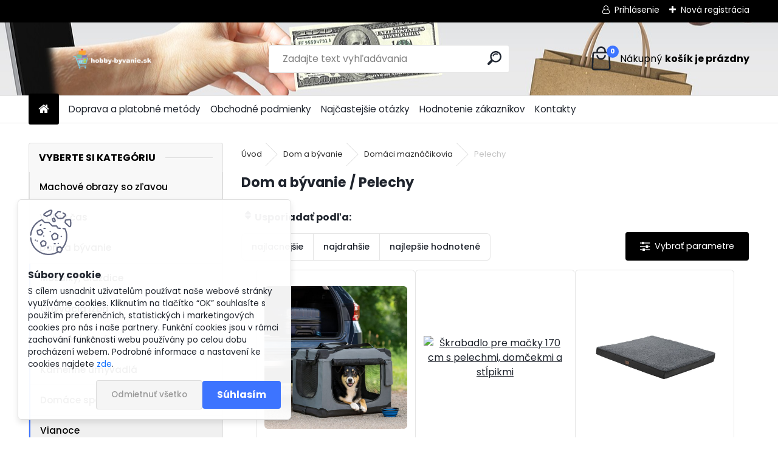

--- FILE ---
content_type: text/html; charset=utf-8
request_url: https://www.hobby-byvanie.sk/Pelechy-c1125_7369_3.htm
body_size: 20961
content:


        <!DOCTYPE html>
    <html xmlns:og="http://ogp.me/ns#" xmlns:fb="http://www.facebook.com/2008/fbml" lang="sk" class="tmpl__uranium">
      <head>
          <script>
              window.cookie_preferences = getCookieSettings('cookie_preferences');
              window.cookie_statistics = getCookieSettings('cookie_statistics');
              window.cookie_marketing = getCookieSettings('cookie_marketing');

              function getCookieSettings(cookie_name) {
                  if (document.cookie.length > 0)
                  {
                      cookie_start = document.cookie.indexOf(cookie_name + "=");
                      if (cookie_start != -1)
                      {
                          cookie_start = cookie_start + cookie_name.length + 1;
                          cookie_end = document.cookie.indexOf(";", cookie_start);
                          if (cookie_end == -1)
                          {
                              cookie_end = document.cookie.length;
                          }
                          return unescape(document.cookie.substring(cookie_start, cookie_end));
                      }
                  }
                  return false;
              }
          </script>
                <title>Dom a bývanie | Hobby-byvanie.sk</title>
        <script type="text/javascript">var action_unavailable='action_unavailable';var id_language = 'sk';var id_country_code = 'SK';var language_code = 'sk-SK';var path_request = '/request.php';var type_request = 'POST';var cache_break = "2427"; var enable_console_debug = false; var enable_logging_errors = false;var administration_id_language = 'sk';var administration_id_country_code = 'SK';</script>          <script type="text/javascript" src="//ajax.googleapis.com/ajax/libs/jquery/1.8.3/jquery.min.js"></script>
          <script type="text/javascript" src="//code.jquery.com/ui/1.12.1/jquery-ui.min.js" ></script>
                  <script src="/wa_script/js/jquery.hoverIntent.minified.js?_=2025-11-13-09-31" type="text/javascript"></script>
        <script type="text/javascript" src="/admin/jscripts/jquery.qtip.min.js?_=2025-11-13-09-31"></script>
                  <script src="/wa_script/js/jquery.selectBoxIt.min.js?_=2025-11-13-09-31" type="text/javascript"></script>
                  <script src="/wa_script/js/bs_overlay.js?_=2025-11-13-09-31" type="text/javascript"></script>
        <script src="/wa_script/js/bs_design.js?_=2025-11-13-09-31" type="text/javascript"></script>
        <script src="/admin/jscripts/wa_translation.js?_=2025-11-13-09-31" type="text/javascript"></script>
        <link rel="stylesheet" type="text/css" href="/css/jquery.selectBoxIt.wa_script.css?_=2025-11-13-09-31" media="screen, projection">
        <link rel="stylesheet" type="text/css" href="/css/jquery.qtip.lupa.css?_=2025-11-13-09-31">
        
                  <script src="/wa_script/js/jquery.colorbox-min.js?_=2025-11-13-09-31" type="text/javascript"></script>
          <link rel="stylesheet" type="text/css" href="/css/colorbox.css?_=2025-11-13-09-31">
          <script type="text/javascript">
            jQuery(document).ready(function() {
              (function() {
                function createGalleries(rel) {
                  var regex = new RegExp(rel + "\\[(\\d+)]"),
                      m, group = "g_" + rel, groupN;
                  $("a[rel*=" + rel + "]").each(function() {
                    m = regex.exec(this.getAttribute("rel"));
                    if(m) {
                      groupN = group + m[1];
                    } else {
                      groupN = group;
                    }
                    $(this).colorbox({
                      rel: groupN,
                      slideshow:false,
                       maxWidth: "85%",
                       maxHeight: "85%",
                       returnFocus: false
                    });
                  });
                }
                createGalleries("lytebox");
                createGalleries("lyteshow");
              })();
            });</script>
          <script type="text/javascript">
      function init_products_hovers()
      {
        jQuery(".product").hoverIntent({
          over: function(){
            jQuery(this).find(".icons_width_hack").animate({width: "130px"}, 300, function(){});
          } ,
          out: function(){
            jQuery(this).find(".icons_width_hack").animate({width: "10px"}, 300, function(){});
          },
          interval: 40
        });
      }
      jQuery(document).ready(function(){

        jQuery(".param select, .sorting select").selectBoxIt();

        jQuery(".productFooter").click(function()
        {
          var $product_detail_link = jQuery(this).parent().find("a:first");

          if($product_detail_link.length && $product_detail_link.attr("href"))
          {
            window.location.href = $product_detail_link.attr("href");
          }
        });
        init_products_hovers();
        
        ebar_details_visibility = {};
        ebar_details_visibility["user"] = false;
        ebar_details_visibility["basket"] = false;

        ebar_details_timer = {};
        ebar_details_timer["user"] = setTimeout(function(){},100);
        ebar_details_timer["basket"] = setTimeout(function(){},100);

        function ebar_set_show($caller)
        {
          var $box_name = $($caller).attr("id").split("_")[0];

          ebar_details_visibility["user"] = false;
          ebar_details_visibility["basket"] = false;

          ebar_details_visibility[$box_name] = true;

          resolve_ebar_set_visibility("user");
          resolve_ebar_set_visibility("basket");
        }

        function ebar_set_hide($caller)
        {
          var $box_name = $($caller).attr("id").split("_")[0];

          ebar_details_visibility[$box_name] = false;

          clearTimeout(ebar_details_timer[$box_name]);
          ebar_details_timer[$box_name] = setTimeout(function(){resolve_ebar_set_visibility($box_name);},300);
        }

        function resolve_ebar_set_visibility($box_name)
        {
          if(   ebar_details_visibility[$box_name]
             && jQuery("#"+$box_name+"_detail").is(":hidden"))
          {
            jQuery("#"+$box_name+"_detail").slideDown(300);
          }
          else if(   !ebar_details_visibility[$box_name]
                  && jQuery("#"+$box_name+"_detail").not(":hidden"))
          {
            jQuery("#"+$box_name+"_detail").slideUp(0, function() {
              $(this).css({overflow: ""});
            });
          }
        }

        
        jQuery("#user_icon").hoverIntent({
          over: function(){
            ebar_set_show(this);
            jQuery("#ebar_right_content .img_cart, #basket_icon").qtip("hide");
          } ,
          out: function(){
            ebar_set_hide(this);
          },
          interval: 40
        });
        
        jQuery("#user_icon").click(function(e)
        {
          if(jQuery(e.target).attr("id") == "user_icon")
          {
            window.location.href = "https://www.hobby-byvanie.sk/obchod/e-login/";
          }
        });

        jQuery("#basket_icon").click(function(e)
        {
          if(jQuery(e.target).attr("id") == "basket_icon")
          {
            window.location.href = "https://www.hobby-byvanie.sk/obchod/e-basket/";
          }
        });
      BS.Basket.$default_top_basket = false;
      });
    </script>        <meta http-equiv="Content-language" content="sk">
        <meta http-equiv="Content-Type" content="text/html; charset=utf-8">
        <meta name="language" content="slovak">
        <meta name="keywords" content="dom,bývanie">
        <meta name="description" content="Uľahčite si nákupy a jazdenie po obchodoch a nakúpte všetko na jednom mieste. V našom e-shope zoženiete potreby pre domácnosť za veľmi príjemné ceny.">
        <meta name="revisit-after" content="1 Days">
        <meta name="distribution" content="global">
        <meta name="expires" content="never">
                  <meta name="expires" content="never">
                    <link rel="canonical" href="https://www.hobby-byvanie.sk/Pelechy-c1125_7369_3.htm"/>
          <meta property="og:image" content="http://www.hobby-byvanie.sk/fotky38394/design_setup/images/custom_image_logo.png" />
<meta property="og:image:secure_url" content="https://www.hobby-byvanie.sk/fotky38394/design_setup/images/custom_image_logo.png" />
<meta property="og:image:type" content="image/jpeg" />

<meta name="google-site-verification" content="Jo45tvYhMUZVeqwJGspgKew0iWArSTJnRXrEQ76x3cY"/>            <meta name="robots" content="index, follow">
                      <link href="//www.hobby-byvanie.sk/fotky38394/faviconaa.ico" rel="icon" type="image/x-icon">
          <link rel="shortcut icon" type="image/x-icon" href="//www.hobby-byvanie.sk/fotky38394/faviconaa.ico">
                  <link rel="stylesheet" type="text/css" href="/css/lang_dependent_css/lang_sk.css?_=2025-11-13-09-31" media="screen, projection">
                <link rel='stylesheet' type='text/css' href='/wa_script/js/styles.css?_=2025-11-13-09-31'>
        <script language='javascript' type='text/javascript' src='/wa_script/js/javascripts.js?_=2025-11-13-09-31'></script>
        <script language='javascript' type='text/javascript' src='/wa_script/js/check_tel.js?_=2025-11-13-09-31'></script>
          <script src="/assets/javascripts/buy_button.js?_=2025-11-13-09-31"></script>
            <script type="text/javascript" src="/wa_script/js/bs_user.js?_=2025-11-13-09-31"></script>
        <script type="text/javascript" src="/wa_script/js/bs_fce.js?_=2025-11-13-09-31"></script>
        <script type="text/javascript" src="/wa_script/js/bs_fixed_bar.js?_=2025-11-13-09-31"></script>
        <script type="text/javascript" src="/bohemiasoft/js/bs.js?_=2025-11-13-09-31"></script>
        <script src="/wa_script/js/jquery.number.min.js?_=2025-11-13-09-31" type="text/javascript"></script>
        <script type="text/javascript">
            BS.User.id = 38394;
            BS.User.domain = "obchod";
            BS.User.is_responsive_layout = true;
            BS.User.max_search_query_length = 50;
            BS.User.max_autocomplete_words_count = 5;

            WA.Translation._autocompleter_ambiguous_query = ' Hľadaný výraz je pre našeptávač príliš všeobecný. Zadajte prosím ďalšie znaky, slová alebo pokračujte odoslaním formulára pre vyhľadávanie.';
            WA.Translation._autocompleter_no_results_found = ' Neboli nájdené žiadne produkty ani kategórie.';
            WA.Translation._error = " Chyba";
            WA.Translation._success = " Úspech";
            WA.Translation._warning = " Upozornenie";
            WA.Translation._multiples_inc_notify = '<p class="multiples-warning"><strong>Tento produkt je možné objednať iba v násobkoch #inc#. </strong><br><small>Vami zadaný počet kusov bol navýšený podľa tohto násobku.</small></p>';
            WA.Translation._shipping_change_selected = " Zmeniť...";
            WA.Translation._shipping_deliver_to_address = "_shipping_deliver_to_address";

            BS.Design.template = {
              name: "uranium",
              is_selected: function(name) {
                if(Array.isArray(name)) {
                  return name.indexOf(this.name) > -1;
                } else {
                  return name === this.name;
                }
              }
            };
            BS.Design.isLayout3 = true;
            BS.Design.templates = {
              TEMPLATE_ARGON: "argon",TEMPLATE_NEON: "neon",TEMPLATE_CARBON: "carbon",TEMPLATE_XENON: "xenon",TEMPLATE_AURUM: "aurum",TEMPLATE_CUPRUM: "cuprum",TEMPLATE_ERBIUM: "erbium",TEMPLATE_CADMIUM: "cadmium",TEMPLATE_BARIUM: "barium",TEMPLATE_CHROMIUM: "chromium",TEMPLATE_SILICIUM: "silicium",TEMPLATE_IRIDIUM: "iridium",TEMPLATE_INDIUM: "indium",TEMPLATE_OXYGEN: "oxygen",TEMPLATE_HELIUM: "helium",TEMPLATE_FLUOR: "fluor",TEMPLATE_FERRUM: "ferrum",TEMPLATE_TERBIUM: "terbium",TEMPLATE_URANIUM: "uranium",TEMPLATE_ZINCUM: "zincum",TEMPLATE_CERIUM: "cerium",TEMPLATE_KRYPTON: "krypton",TEMPLATE_THORIUM: "thorium",TEMPLATE_ETHERUM: "etherum",TEMPLATE_KRYPTONIT: "kryptonit",TEMPLATE_TITANIUM: "titanium",TEMPLATE_PLATINUM: "platinum"            };
        </script>
                  <script src="/js/progress_button/modernizr.custom.js"></script>
                      <link rel="stylesheet" type="text/css" href="/bower_components/owl.carousel/dist/assets/owl.carousel.min.css" />
            <link rel="stylesheet" type="text/css" href="/bower_components/owl.carousel/dist/assets/owl.theme.default.min.css" />
            <script src="/bower_components/owl.carousel/dist/owl.carousel.min.js"></script>
                      <link rel="stylesheet" type="text/css" href="/bower_components/priority-nav/dist/priority-nav-core.css" />
            <script src="/bower_components/priority-nav/dist/priority-nav.js"></script>
                      <link rel="stylesheet" type="text/css" href="//static.bohemiasoft.com/jave/style.css?_=2025-11-13-09-31" media="screen">
                    <link rel="stylesheet" type="text/css" href="/css/font-awesome.4.7.0.min.css" media="screen">
          <link rel="stylesheet" type="text/css" href="/sablony/nove/uranium/uraniumred/css/product_var3.css?_=2025-11-13-09-31" media="screen">
          <style>
    :root {
        --primary: #3d74ff;
        --primary-dark: #00d92f;
        --secondary: #F8F8F8;
        --secondary-v2: #2D2D2D;
        --element-color: #1f242d;
        --stars: #ffcf15;
        --sale: #c91e1e;
        
        --empty-basket-text: " Košík je prázdny";
        --full-shopping-basket-text: "nákupný košík";
        --choose-delivery-method-text: "Výber spôsobu doručenia";
        --choose-payment-method-text: "Výber spôsobu platby";
        --free-price-text: "Zadarmo";
        --continue-without-login-text: "Pokračovanie bez prihlásenia";
        --summary-order-text: "Súhrn vašej objednávky";
        --cart-contents-text: "Váš košík";
        --in-login-text: "Prihlásenie";
        --in-registration-text: "Nová registrácia";
        --in-forgotten-pass-text: "";
        --price-list-filter-text: "Cenník";
        --search-see-everything-text: "Vidieť všetko";
        --discount-code-text: "Mám zľavový kód";
        --searched-cats-text: "Vyhľadávané kategórie";
        --back-to-eshop-text: "Späť do e-shopu";
        --to-category-menu-text: "Do kategórie";
        --back-menu-text: "Späť";
        --pagination-next-text: "Ďalšie";
        --pagination-previous-text: "Predchádzajúci";
        --cookies-files-text: "Súbory cookie";
        --newsletter-button-text: "Odoberať";
        --newsletter-be-up-to-date-text: "Buďte v obraze";
        --specify-params-text: "Vybrať parametre";
        --article-tags-text: "Tagy článku";
        --watch-product-text: "Sledovať produkt";
        --notfull-shopping-text: "Nákupný";
        --notfull-basket-is-empty-text: "košík je prázdny";
        --whole-blog-article-text: "Celý článok";
        --all-parameters-text: "Všetky parametre";
        --without-var-text: "cena bez DPH";
        --green: "#18c566";
        --primary-light: "#F2FCF8";
        --basket-content-text: " Obsah košíka";
        --products-in-cat-text: " Produkty v kategórii";
        --recalculate--text: "Prepočítať";
        
    }
</style>
          <link rel="stylesheet"
                type="text/css"
                id="tpl-editor-stylesheet"
                href="/sablony/nove/uranium/uraniumred/css/colors.css?_=2025-11-13-09-31"
                media="screen">

          <meta name="viewport" content="width=device-width, initial-scale=1.0">
          <link rel="stylesheet" 
                   type="text/css" 
                   href="https://static.bohemiasoft.com/custom-css/uranium.css?_1761723097" 
                   media="screen"><style type="text/css">
               <!--#site_logo{
                  width: 275px;
                  height: 100px;
                  background-image: url('/fotky38394/design_setup/images/custom_image_logo.png?cache_time=1648722353');
                  background-repeat: no-repeat;
                  
                }html body .myheader { 
          background-image: url('/fotky38394/design_setup/images/custom_image_centerpage.jpg?cache_time=1648722353');
          border: black;
          background-repeat: no-repeat;
          background-position: 20% 46%;
          
        }#page_background{
                  
                  background-repeat: repeat;
                  background-position: 0px 0px;
                  background-color: transparent;
                }.bgLupa{
                  padding: 0;
                  border: none;
                }

 :root { 
 }
-->
                </style>          <link rel="stylesheet" type="text/css" href="/fotky38394/design_setup/css/user_defined.css?_=1479995807" media="screen, projection">
                    <script type="text/javascript" src="/admin/jscripts/wa_dialogs.js?_=2025-11-13-09-31"></script>
            <script>
      $(document).ready(function() {
        if (getCookie('show_cookie_message' + '_38394_sk') != 'no') {
          if($('#cookies-agreement').attr('data-location') === '0')
          {
            $('.cookies-wrapper').css("top", "0px");
          }
          else
          {
            $('.cookies-wrapper').css("bottom", "0px");
          }
          $('.cookies-wrapper').show();
        }

        $('#cookies-notify__close').click(function() {
          setCookie('show_cookie_message' + '_38394_sk', 'no');
          $('#cookies-agreement').slideUp();
          $("#masterpage").attr("style", "");
          setCookie('cookie_preferences', 'true');
          setCookie('cookie_statistics', 'true');
          setCookie('cookie_marketing', 'true');
          window.cookie_preferences = true;
          window.cookie_statistics = true;
          window.cookie_marketing = true;
          if(typeof gtag === 'function') {
              gtag('consent', 'update', {
                  'ad_storage': 'granted',
                  'analytics_storage': 'granted',
                  'ad_user_data': 'granted',
                  'ad_personalization': 'granted'
              });
          }
         return false;
        });

        $("#cookies-notify__disagree").click(function(){
            save_preferences();
        });

        $('#cookies-notify__preferences-button-close').click(function(){
            var cookies_notify_preferences = $("#cookies-notify-checkbox__preferences").is(':checked');
            var cookies_notify_statistics = $("#cookies-notify-checkbox__statistics").is(':checked');
            var cookies_notify_marketing = $("#cookies-notify-checkbox__marketing").is(':checked');
            save_preferences(cookies_notify_preferences, cookies_notify_statistics, cookies_notify_marketing);
        });

        function save_preferences(preferences = false, statistics = false, marketing = false)
        {
            setCookie('show_cookie_message' + '_38394_sk', 'no');
            $('#cookies-agreement').slideUp();
            $("#masterpage").attr("style", "");
            setCookie('cookie_preferences', preferences);
            setCookie('cookie_statistics', statistics);
            setCookie('cookie_marketing', marketing);
            window.cookie_preferences = preferences;
            window.cookie_statistics = statistics;
            window.cookie_marketing = marketing;
            if(marketing && typeof gtag === 'function')
            {
                gtag('consent', 'update', {
                    'ad_storage': 'granted'
                });
            }
            if(statistics && typeof gtag === 'function')
            {
                gtag('consent', 'update', {
                    'analytics_storage': 'granted',
                    'ad_user_data': 'granted',
                    'ad_personalization': 'granted',
                });
            }
            if(marketing === false && BS && BS.seznamIdentity) {
                BS.seznamIdentity.clearIdentity();
            }
        }

        /**
         * @param {String} cookie_name
         * @returns {String}
         */
        function getCookie(cookie_name) {
          if (document.cookie.length > 0)
          {
            cookie_start = document.cookie.indexOf(cookie_name + "=");
            if (cookie_start != -1)
            {
              cookie_start = cookie_start + cookie_name.length + 1;
              cookie_end = document.cookie.indexOf(";", cookie_start);
              if (cookie_end == -1)
              {
                cookie_end = document.cookie.length;
              }
              return unescape(document.cookie.substring(cookie_start, cookie_end));
            }
          }
          return "";
        }
        
        /**
         * @param {String} cookie_name
         * @param {String} value
         */
        function setCookie(cookie_name, value) {
          var time = new Date();
          time.setTime(time.getTime() + 365*24*60*60*1000); // + 1 rok
          var expires = "expires="+time.toUTCString();
          document.cookie = cookie_name + "=" + escape(value) + "; " + expires + "; path=/";
        }
      });
    </script>
    <script async src="https://www.googletagmanager.com/gtag/js?id=UA-88691359-1"></script><script>
window.dataLayer = window.dataLayer || [];
function gtag(){dataLayer.push(arguments);}
gtag('js', new Date());
</script>        <script type="text/javascript" src="/wa_script/js/search_autocompleter.js?_=2025-11-13-09-31"></script>
              <script>
              WA.Translation._complete_specification = "Kompletné špecifikácie";
              WA.Translation._dont_have_acc = "Nemáte účet? ";
              WA.Translation._have_acc = "Máte už účet? ";
              WA.Translation._register_titanium = "Zaregistrovať sa";
              WA.Translation._login_titanium = "Prihlásiť";
              WA.Translation._placeholder_voucher = "Sem vložte kód";
          </script>
                <script src="/wa_script/js/template/uranium/script.js?_=2025-11-13-09-31"></script>
                    <link rel="stylesheet" type="text/css" href="/assets/vendor/magnific-popup/magnific-popup.css" />
      <script src="/assets/vendor/magnific-popup/jquery.magnific-popup.js"></script>
      <script type="text/javascript">
        BS.env = {
          decPoint: ",",
          basketFloatEnabled: false        };
      </script>
      <script type="text/javascript" src="/node_modules/select2/dist/js/select2.min.js"></script>
      <script type="text/javascript" src="/node_modules/maximize-select2-height/maximize-select2-height.min.js"></script>
      <script type="text/javascript">
        (function() {
          $.fn.select2.defaults.set("language", {
            noResults: function() {return " Žiadny záznam nebol nájdený"},
            inputTooShort: function(o) {
              var n = o.minimum - o.input.length;
              return "_input_too_short".replace("#N#", n);
            }
          });
          $.fn.select2.defaults.set("width", "100%")
        })();

      </script>
      <link type="text/css" rel="stylesheet" href="/node_modules/select2/dist/css/select2.min.css" />
      <script type="text/javascript" src="/wa_script/js/countdown_timer.js?_=2025-11-13-09-31"></script>
      <script type="text/javascript" src="/wa_script/js/app.js?_=2025-11-13-09-31"></script>
      <script type="text/javascript" src="/node_modules/jquery-validation/dist/jquery.validate.min.js"></script>

      
          </head>
          <script type="text/javascript">
        var fb_pixel = 'active';
      </script>
      <script type="text/javascript" src="/wa_script/js/fb_pixel_func.js"></script>
        <body class="lang-sk layout3 not-home page-category page-category-1125-7369 basket-empty slider_available template-slider-disabled vat-payer-y alternative-currency-n" >
        <a name="topweb"></a>
            <div id="cookies-agreement" class="cookies-wrapper" data-location="1"
         >
      <div class="cookies-notify-background"></div>
      <div class="cookies-notify" style="display:block!important;">
        <div class="cookies-notify__bar">
          <div class="cookies-notify__bar1">
            <div class="cookies-notify__text"
                                 >
                S cílem usnadnit uživatelům používat naše webové stránky využíváme cookies. Kliknutím na tlačítko “OK” souhlasíte s použitím preferenčních, statistických i marketingových cookies pro nás i naše partnery. Funkční cookies jsou v rámci zachování funkčnosti webu používány po celou dobu procházení webem. Podrobné informace a nastavení ke cookies najdete <span class="cookies-notify__detail_button">zde</span>.            </div>
            <div class="cookies-notify__button">
                <a href="#" id="cookies-notify__disagree" class="secondary-btn"
                   style="color: #000000;
                           background-color: #c8c8c8;
                           opacity: 1"
                >Odmietnuť všetko</a>
              <a href="#" id="cookies-notify__close"
                 style="color: #000000;
                        background-color: #c8c8c8;
                        opacity: 1"
                >Súhlasím</a>
            </div>
          </div>
                        <div class="cookies-notify__detail_box hidden"
                             >
                <div id="cookies-nofify__close_detail"> Zavrieť</div>
                <div>
                    <br />
                    <b> Čo sú cookies?</b><br />
                    <span> Cookies sú krátke textové informácie, ktoré sú uložené vo Vašom prehliadači. Tieto informácie bežne používajú všetky webové stránky a ich prechádzaním dochádza k ukladaniu cookies. Pomocou partnerských skriptov, ktoré môžu stránky používať (napríklad Google analytics</span><br /><br />
                    <b> Ako môžem nastaviť prácu webu s cookies?</b><br />
                    <span> Napriek tomu, že odporúčame povoliť používanie všetkých typov cookies, prácu webu s nimi môžete nastaviť podľa vlastných preferencií pomocou checkboxov zobrazených nižšie. Po odsúhlasení nastavenia práce s cookies môžete zmeniť svoje rozhodnutie zmazaním či editáciou cookies priamo v nastavení Vášho prehliadača. Podrobnejšie informácie k premazaniu cookies nájdete v Pomocníkovi Vášho prehliadača.</span>
                </div>
                <div class="cookies-notify__checkboxes"
                                    >
                    <div class="checkbox-custom checkbox-default cookies-notify__checkbox">
                        <input type="checkbox" id="cookies-notify-checkbox__functional" checked disabled />
                        <label for="cookies-notify-checkbox__functional" class="cookies-notify__checkbox_label"> Nutné</label>
                    </div>
                    <div class="checkbox-custom checkbox-default cookies-notify__checkbox">
                        <input type="checkbox" id="cookies-notify-checkbox__preferences" checked />
                        <label for="cookies-notify-checkbox__preferences" class="cookies-notify__checkbox_label"> Preferenčné</label>
                    </div>
                    <div class="checkbox-custom checkbox-default cookies-notify__checkbox">
                        <input type="checkbox" id="cookies-notify-checkbox__statistics" checked />
                        <label for="cookies-notify-checkbox__statistics" class="cookies-notify__checkbox_label"> Štatistické</label>
                    </div>
                    <div class="checkbox-custom checkbox-default cookies-notify__checkbox">
                        <input type="checkbox" id="cookies-notify-checkbox__marketing" checked />
                        <label for="cookies-notify-checkbox__marketing" class="cookies-notify__checkbox_label"> Marketingové</label>
                    </div>
                </div>
                <div id="cookies-notify__cookie_types">
                    <div class="cookies-notify__cookie_type cookie-active" data-type="functional">
                         Nutné (13)
                    </div>
                    <div class="cookies-notify__cookie_type" data-type="preferences">
                         Preferenčné (1)
                    </div>
                    <div class="cookies-notify__cookie_type" data-type="statistics">
                         Štatistické (15)
                    </div>
                    <div class="cookies-notify__cookie_type" data-type="marketing">
                         Marketingové (15)
                    </div>
                    <div class="cookies-notify__cookie_type" data-type="unclassified">
                         Neklasifikované (7)
                    </div>
                </div>
                <div id="cookies-notify__cookie_detail">
                    <div class="cookie-notify__cookie_description">
                        <span id="cookie-notify__description_functional" class="cookie_description_active"> Tieto informácie sú nevyhnutné k správnemu chodu webovej stránky ako napríklad vkladanie tovaru do košíka, uloženie vyplnených údajov alebo prihlásenie do zákazníckej sekcie.</span>
                        <span id="cookie-notify__description_preferences" class="hidden"> Tieto cookies umožnia prispôsobiť správanie alebo vzhľad stránky podľa Vašich potrieb, napríklad voľba jazyka.</span>
                        <span id="cookie-notify__description_statistics" class="hidden"> Vďaka týmto cookies môžu majitelia aj developeri webu viac porozumieť správaniu užívateľov a vyvijať stránku tak, aby bola čo najviac prozákaznícka. Teda aby ste čo najrýchlejšie našli hľadaný tovar alebo čo najľahšie dokončili jeho nákup.</span>
                        <span id="cookie-notify__description_marketing" class="hidden"> Tieto informácie umožnia personalizovať zobrazenie ponúk priamo pre Vás vďaka historickej skúsenosti prehliadania predchádzajúcich stránok a ponúk.</span>
                        <span id="cookie-notify__description_unclassified" class="hidden"> Tieto cookies zatiaľ neboli roztriedené do vlastnej kategórie.</span>
                    </div>
                    <style>
                        #cookies-notify__cookie_detail_table td
                        {
                            color: #ffffff                        }
                    </style>
                    <table class="table" id="cookies-notify__cookie_detail_table">
                        <thead>
                            <tr>
                                <th> Meno</th>
                                <th> Účel</th>
                                <th> Vypršanie</th>
                            </tr>
                        </thead>
                        <tbody>
                                                    <tr>
                                <td>show_cookie_message</td>
                                <td>Ukladá informácie o potrebe zobrazenia cookie lišty</td>
                                <td>1 rok</td>
                            </tr>
                                                        <tr>
                                <td>__zlcmid</td>
                                <td>Tento súbor cookie sa používa na uloženie identity návštevníka počas návštev a preferencie návštevníka deaktivovať našu funkciu živého chatu. </td>
                                <td>1 rok</td>
                            </tr>
                                                        <tr>
                                <td>__cfruid</td>
                                <td>Tento súbor cookie je súčasťou služieb poskytovaných spoločnosťou Cloudflare – vrátane vyrovnávania záťaže, doručovania obsahu webových stránok a poskytovania pripojenia DNS pre prevádzkovateľov webových stránok. </td>
                                <td>relácie</td>
                            </tr>
                                                        <tr>
                                <td>_auth</td>
                                <td>Zaisťuje bezpečnosť prehliadania návštevníkov tým, že zabraňuje falšovaniu požiadaviek medzi stránkami. Tento súbor cookie je nevyhnutný pre bezpečnosť webu a návštevníka. </td>
                                <td>1 rok</td>
                            </tr>
                                                        <tr>
                                <td>csrftoken</td>
                                <td>Pomáha predchádzať útokom Cross-Site Request Forgery (CSRF).</td>
                                <td>1 rok</td>
                            </tr>
                                                        <tr>
                                <td>PHPSESSID</td>
                                <td>Zachováva stav užívateľskej relácie naprieč požiadavkami na stránky. </td>
                                <td>relácie</td>
                            </tr>
                                                        <tr>
                                <td>rc::a</td>
                                <td>Tento súbor cookie sa používa na rozlíšenie medzi ľuďmi a robotmi. To je výhodné pre web, aby
vytvárať platné správy o používaní ich webových stránok. </td>
                                <td>persistentní</td>
                            </tr>
                                                        <tr>
                                <td>rc::c</td>
                                <td>Tento súbor cookie sa používa na rozlíšenie medzi ľuďmi a robotmi. </td>
                                <td>relácie</td>
                            </tr>
                                                        <tr>
                                <td>AWSALBCORS</td>
                                <td>Registruje, ktorý server-cluster obsluhuje návštevníka. To sa používa v kontexte s vyrovnávaním záťaže, aby sa optimalizovala užívateľská skúsenosť. </td>
                                <td>6 dnů</td>
                            </tr>
                                                        <tr>
                                <td>18plus_allow_access#</td>
                                <td>Ukladá informáciu o odsúhlasení okna 18+ pre web.</td>
                                <td>neznámy</td>
                            </tr>
                                                        <tr>
                                <td>18plus_cat#</td>
                                <td>Ukladá informáciu o odsúhlasení okna 18+ pre kategóriu.</td>
                                <td>neznámy</td>
                            </tr>
                                                        <tr>
                                <td>bs_slide_menu</td>
                                <td></td>
                                <td>neznámy</td>
                            </tr>
                                                        <tr>
                                <td>left_menu</td>
                                <td>Ukladá informáciu o spôsobe zobrazenia ľavého menu.</td>
                                <td>neznámy</td>
                            </tr>
                                                    </tbody>
                    </table>
                    <div class="cookies-notify__button">
                        <a href="#" id="cookies-notify__preferences-button-close"
                           style="color: #000000;
                                background-color: #c8c8c8;
                                opacity: 1">
                            Uložiť nastavenia                        </a>
                    </div>
                </div>
            </div>
                    </div>
      </div>
    </div>
    
  <div id="responsive_layout_large"></div><div id="page">      <div class="top-bar" id="topBar">
                  <div class="top-bar-login">
                          <span class="user-login"><a href="/obchod/e-login">Prihlásenie</a></span>
              <span class="user-register"><a href="/obchod/e-register">Nová registrácia</a></span>
                        </div>
                        </div>
          <script type="text/javascript">
      var responsive_articlemenu_name = ' Menu';
      var responsive_eshopmenu_name = ' E-shop';
    </script>
        <link rel="stylesheet" type="text/css" href="/css/masterslider.css?_=2025-11-13-09-31" media="screen, projection">
    <script type="text/javascript" src="/js/masterslider.min.js"></script>
    <div class="myheader">
            <!--[if IE 6]>
    <style>
    #main-menu ul ul{visibility:visible;}
    </style>
    <![endif]-->

    
    <div id="new_top_menu"><!-- TOPMENU -->
            <div id="new_template_row" class="">
                 <ul>
            <li class="eshop-menu-home">
              <a href="//www.hobby-byvanie.sk" class="top_parent_act" aria-label="Homepage">
                              </a>
            </li>
          </ul>
          
<ul><li class="eshop-menu-6 eshop-menu-order-1 eshop-menu-odd"><a href="/doprava-tovaru-a-platby"  class="top_parent">Doprava a platobné metódy</a>
</li></ul>
<ul><li class="eshop-menu-3 eshop-menu-order-2 eshop-menu-even"><a href="/obchodne-podmienky"  class="top_parent">Obchodné podmienky</a>
</li></ul>
<ul><li class="eshop-menu-8 eshop-menu-order-3 eshop-menu-odd"><a href="/najcastejsie-otazky-zakaznikov"  class="top_parent">Najčastejšie otázky</a>
</li></ul>
<ul><li class="eshop-menu-7 eshop-menu-order-4 eshop-menu-even"><a href="/hodnotenie-zakaznikov"  class="top_parent">Hodnotenie zákazníkov</a>
</li></ul>
<ul><li class="eshop-menu-5 eshop-menu-order-5 eshop-menu-odd"><a href="/kontakty"  class="top_parent">Kontakty</a>
</li></ul>      </div>
    </div><!-- END TOPMENU -->
            <div class="navigate_bar">
            <div class="logo-wrapper">
            <a id="site_logo" href="//www.hobby-byvanie.sk" class="mylogo" aria-label="Logo"></a>
    </div>
                <div id="search">
      <form name="search" id="searchForm" action="/search-engine.htm" method="GET" enctype="multipart/form-data">
        <label for="q" class="title_left2"> Hľadanie</label>
        <p>
          <input name="slovo" type="text" class="inputBox" id="q" placeholder=" Zadajte text vyhľadávania" maxlength="50">
          
          <input type="hidden" id="source_service" value="www.webareal.sk">
        </p>
        <div class="wrapper_search_submit">
          <input type="submit" class="search_submit" aria-label="search" name="search_submit" value="">
        </div>
        <div id="search_setup_area">
          <input id="hledatjak2" checked="checked" type="radio" name="hledatjak" value="2">
          <label for="hledatjak2">Hľadať v tovare</label>
          <br />
          <input id="hledatjak1"  type="radio" name="hledatjak" value="1">
          <label for="hledatjak1">Hľadať v článkoch</label>
                    <script type="text/javascript">
            function resolve_search_mode_visibility()
            {
              if (jQuery('form[name=search] input').is(':focus'))
              {
                if (jQuery('#search_setup_area').is(':hidden'))
                {
                  jQuery('#search_setup_area').slideDown(400);
                }
              }
              else
              {
                if (jQuery('#search_setup_area').not(':hidden'))
                {
                  jQuery('#search_setup_area').slideUp(400);
                }
              }
            }

            $('form[name=search] input').click(function() {
              this.focus();
            });

            jQuery('form[name=search] input')
                .focus(function() {
                  resolve_search_mode_visibility();
                })
                .blur(function() {
                  setTimeout(function() {
                    resolve_search_mode_visibility();
                  }, 1000);
                });

          </script>
                  </div>
      </form>
    </div>
            
  <div id="ebar" class="" >        <div id="basket_icon" >
            <div id="basket_detail">
                <div id="basket_arrow_tag"></div>
                <div id="basket_content_tag">
                    <a id="quantity_tag" href="/obchod/e-basket" rel="nofollow" class="elink"><span class="quantity_count">0</span>
                    <span class="basket_empty"> Váš nákupný košík <span class="bold">je prázdny</span></span></a>                </div>
            </div>
        </div>
                </div>      </div>
          </div>
    <div id="page_background">      <div class="hack-box"><!-- HACK MIN WIDTH FOR IE 5, 5.5, 6  -->
                  <div id="masterpage" style="margin-bottom:95px;"><!-- MASTER PAGE -->
              <div id="header">          </div><!-- END HEADER -->
                    <div id="aroundpage"><!-- AROUND PAGE -->
            <div class="extra-menu-wrapper">
      <!-- LEFT BOX -->
      <div id="left-box">
              <div class="menu-typ-1" id="left_eshop">
                <p class="title_left_eshop">Vyberte si kategóriu</p>
          
        <div id="inleft_eshop">
          <div class="leftmenu2">
                <ul class="root-eshop-menu">
            <li class="new-tmpl-home-button">
        <a href="//www.hobby-byvanie.sk">
          <i class="fa fa-home" aria-hidden="true"></i>
        </a>
      </li>
              <li class="leftmenuDef category-menu-1547 category-menu-order-1 category-menu-odd remove_point">
          <a href="/machove-obrazy">Machové obrazy so zľavou</a>        </li>

                <li class="leftmenuDef category-menu-1124 category-menu-order-2 category-menu-even remove_point">
          <a href="/volny-cas">Voľný čas</a>        </li>

                <li class="leftmenuDef category-menu-1125 category-menu-order-3 category-menu-odd remove_point">
          <a href="/dom-a-byvanie">Dom a bývanie</a>        </li>

            <ul class="eshop-submenu level-2">
            <li class="new-tmpl-home-button">
        <a href="//">
          <i class="fa fa-home" aria-hidden="true"></i>
        </a>
      </li>
              <li class="leftmenu2sub category-submenu-1271 masonry_item remove_point">
          <a href="/mozaiky-dlazdice">Mozaiky, dlaždice</a>        </li>

                <li class="leftmenu2sub category-submenu-1273 masonry_item remove_point">
          <a href="/obyvacia-izba">Obývacia izba</a>        </li>

                <li class="leftmenu2sub category-submenu-1276 masonry_item remove_point">
          <a href="/bytove-dekoracie">Bytové dekorácie</a>        </li>

                <li class="leftmenu2sub category-submenu-1279 masonry_item remove_point">
          <a href="/kamenne-umyvadla">Kamenné umývadlá</a>        </li>

                <li class="leftmenu2sub category-submenu-1294 masonry_item remove_point">
          <a href="/domace-spotrebice">Domáce spotrebiče</a>        </li>

                <li class="leftmenu2sub category-submenu-1330 masonry_item remove_point">
          <a href="/vianocny-sortiment">Vianoce</a>        </li>

                <li class="leftmenu2sub category-submenu-1339 masonry_item remove_point">
          <a href="/nabytok">Nábytok</a>        </li>

                <li class="leftmenu2sub category-submenu-1370 masonry_item remove_point">
          <a href="/vybavenie-do-kuchyne">Do kuchyne</a>        </li>

                <li class="leftmenu2sub category-submenu-1413 masonry_item remove_point">
          <a href="/spalna">Spálňa</a>        </li>

                <li class="leftmenu2sub category-submenu-1577 masonry_item remove_point">
          <a href="/kancelar-vybavenie">Kancelária</a>        </li>

                <li class="leftmenu2sub category-submenu-1707 masonry_item remove_point">
          <a href="/plavajuca-podlaha-vinyl">Plávajúca podlaha - vinylová</a>        </li>

                <li class="leftmenu2sub category-submenu-1853 masonry_item remove_point">
          <a href="/nastenne-drziaky-na-tv">Nástenné držiaky na TV</a>        </li>

                <li class="leftmenu2sub category-submenu-5489 masonry_item remove_point">
          <a href="/Kupelna-c1125_5489_2.htm">Kúpeľňa</a>        </li>

                <li class="leftmenu2sub category-submenu-5835 masonry_item remove_point">
          <a href="/Podlahy-c1125_5835_2.htm">Podlahy</a>        </li>

                <li class="leftmenu2sub category-submenu-6161 masonry_item remove_point">
          <a href="/Domaci-maznacikovia-c1125_6161_2.htm">Domáci maznáčikovia</a>        </li>

                <li class="leftmenu2sub category-submenu-6294 masonry_item remove_point">
          <a href="/Cistice-obuvi-c1125_6294_2.htm">Čističe obuvi</a>        </li>

                <li class="leftmenu2sub category-submenu-6773 masonry_item remove_point">
          <a href="/Detska-izba-c1125_6773_2.htm">Detská izba</a>        </li>

                <li class="leftmenu2sub category-submenu-6914 masonry_item remove_point">
          <a href="/Upratovanie-c1125_6914_2.htm">Upratovanie</a>        </li>

                <li class="leftmenu2sub category-submenu-7875 masonry_item remove_point">
          <a href="/Policove-regaly-c1125_7875_2.htm">Policové regály</a>        </li>

                <li class="leftmenu2sub category-submenu-9236 masonry_item remove_point">
          <a href="/Ulozne-boxy-a-kose-c1125_9236_2.htm">Úložné boxy a koše</a>        </li>

                <li class="leftmenu2sub category-submenu-9979 masonry_item remove_point">
          <a href="/NOVINKY-c1125_9979_2.htm">NOVINKY</a>        </li>

            </ul>
      <style>
        #left-box .remove_point a::before
        {
          display: none;
        }
      </style>
            <li class="leftmenuDef category-menu-1126 category-menu-order-4 category-menu-even remove_point">
          <a href="/zahrada">Záhrada</a>        </li>

                <li class="leftmenuDef category-menu-1128 category-menu-order-5 category-menu-odd remove_point">
          <a href="/sport">Šport</a>        </li>

                <li class="leftmenuDef category-menu-1130 category-menu-order-6 category-menu-even remove_point">
          <a href="/vypredajovy-tovar">Odporúčame</a>        </li>

                <li class="leftmenuDef category-menu-1132 category-menu-order-7 category-menu-odd remove_point">
          <a href="/darceky-a-hracky">Darčeky a hračky</a>        </li>

                <li class="leftmenuDef category-menu-1535 category-menu-order-8 category-menu-even remove_point">
          <a href="/Sezonne-zlavy-c1535_0_1.htm">Sezónne zľavy</a>        </li>

                <li class="leftmenuDef category-menu-1540 category-menu-order-9 category-menu-odd remove_point">
          <a href="/Vypredaj-c1540_0_1.htm">Výpredaj</a>        </li>

                <li class="leftmenuDef category-menu-1546 category-menu-order-10 category-menu-even remove_point">
          <a href="/Darceky-pre-vsetkych-c1546_0_1.htm">Darčeky pre všetkých</a>        </li>

                <li class="leftmenuDef category-menu-1550 category-menu-order-11 category-menu-odd remove_point">
          <a href="/TOP-ponuky-c1550_0_1.htm">TOP ponuky</a>        </li>

                <li class="leftmenuDef category-menu-1551 category-menu-order-12 category-menu-even remove_point">
          <a href="/Vianoce-2025-c1551_0_1.htm">Vianoce 2025</a>        </li>

                <li class="leftmenuDef category-menu-1518 category-menu-order-13 category-menu-odd remove_point">
          <a href="/darceky-a-dekoracie">Darčeky a dekorácie</a>        </li>

            </ul>
      <style>
        #left-box .remove_point a::before
        {
          display: none;
        }
      </style>
              </div>
        </div>

        
        <div id="footleft1">
                  </div>

            </div>
                <div id="left-filtration-box">
          <div id="left-filtration-container">
                  </div>
          </div>
            <div id="left3">
      <div id="inleft3_top"></div>
      <div id="inleft3">
        <p><img style="display: block; margin-left: auto; margin-right: auto;" src="/fotky38394/FotorCreated.jpg" alt="Výhody nákupu" width="280" height="157" /></p>              </div>
      <div id="inleft3_foot"></div>
    </div>
          </div><!-- END LEFT BOX -->
            <div id="right-box"><!-- RIGHT BOX2 -->
        <!-- xxxx badRight xxxx -->    <div class="news-box"><!-- NEWS BOX -->
      <p class="news-box-title">Rady a tipy</p>
      <div class="in-news-box "><!-- in the news -->
        <span class="news-title"><a href="/ako-si-vybrat-spravnu-kancelarsku-stolicku"><img src="/sablony/nove/uranium/uraniumred/images/arr3.png" alt="arr3">Ako si vybrať správnu kancelársku stoličku?</a></span><span class="news-content">Ak máte často bolesť chrbta z sedavého zamestnania, môže to byť jeden z dôvodov zlého sedenia. Buď... </span><span class="news-title"><a href="/ako-na-udrzbu-zahradneho-nabytku"><img src="/sablony/nove/uranium/uraniumred/images/arr3.png" alt="arr3">Záhradný nábytok stále ako nový. Ako sa o neho starať?</a></span><span class="news-content">Drevený záhradný nábytok sa krásne vyníma v pergole, záhradnom altánku aj na terase. Musíte mu ale... </span><span class="news-title"><a href="/ako-vybrat-zahradny-nabytok"><img src="/sablony/nove/uranium/uraniumred/images/arr3.png" alt="arr3">Všetko, čo patrí k výberu záhradného nábytku</a></span><span class="news-content">Čo očakávate od svojho nového záhradného nábytku? Väčšina odpovie, že chce, aby bol odolný, pekný,... </span>      </div><!-- end in the news -->
          </div><!-- END NEWS -->
    <div id="news-foot"></div><!-- foot NEWS -->
    <div class="break"></div>
    		<script>
		  gtag('event', 'view_item_list', {
			item_list_id: 'box_action',
			item_list_name: '',
			items: [{"item_id":95790,"item_name":"IREDA K\u00fape\u013e\u0148ov\u00e9 zrkadlo s LED osvetlen\u00edm, okr\u00fahle, 70 cm","price":145.79}]		  });
		</script>
		    <div class="action-box zbozi-akce intag_box action-box-deals"><!-- ACTION -->
      <p class="action-box-title">Tovar v akcii</p>
      <div class="in-action-box "><!-- in the action -->
                    <div class="product3"
                 onmouseover="this.classList.add('product3Act');"
                 onmouseout="this.classList.remove('product3Act');"
                 data-name="IREDA Kúpeľňové zrkadlo s LED osvetlením, okrúhle, 70 cm"
                 data-id="95790"
                 ><!-- PRODUCT BOX 3 -->
                            <div class="product3ImageBox">
                                <a href="/IREDA-Kupelnove-zrkadlo-s-LED-osvetlenim-okruhle-70-cm-d95790.htm"
                   data-location="box_action"
                   data-id="95790"
                   data-variant-id="0"
                   class="product-box-link"
                >
                  <img src="https://images.kokiska.cz/p/45/95790/1693912834-232832-big.jpg"  alt="IREDA Kúpeľňové zrkadlo s LED osvetlením, okrúhle, 70 cm" border="0" title="IREDA Kúpeľňové zrkadlo s LED osvetlením, okrúhle, 70 cm" height="80">
                </a>

              </div>
                              <div class="product3Title">
                  <div class="product3TitleContent">
                    <a href="/IREDA-Kupelnove-zrkadlo-s-LED-osvetlenim-okruhle-70-cm-d95790.htm"
                       title=""
                       data-location="box_action"
                       data-id="95790"
                       data-variant-id="0"
                       class="product-box-link"
                    >IREDA Kúpeľňové zrkadlo s LED osvetlením, okrúhle, 70 cm</a>
                  </div>
                                      <p class="product3Subtitle"><span></span></p>
                                        <p class="product3NumberList"><span>DF95790</span></p>
                                    </div>
                            <div class="clear"></div>
              <div class="product3PriceBox">
                                                <div class="product3Price">
                  <span class="our_price_text">naša cena</span> <span class="product_price_text">145,79&nbsp;EUR</span>                </div>
                                  <form method="post" action="/buy-product.htm?pid=95790">
                          <div class="input-spinner-group" data-input-spinner>
      <span class="input-spinner-btn btn-l"><button type="button" class="spin-dec">-</button></span>
      <input name="kusy"
             value="1" class="prKs quantity-input spin-input" maxlength="6" size="6" aria-label="kusy" data-product-info='{"count_type":0,"multiples":0}'>
      <span class="input-spinner-btn btn-r"><button type="button" class="spin-inc">+</button></span>
    </div>
                        <input type="submit"
                           class="buy_btn buy-button-action buy-button-action-2"
                           name=""
                           value="DO KOŠÍKA"
                           data-id="95790"
                           data-variant-id="0"
                                            >
                    <div class="clear"></div>
                  </form>
                                </div>
              <div class="clear"></div>
                                <div class="productFooter">
                    <div class="productFooterContent">
                          <div class="icons_width_hack">
                <div class="ico_act">
            akcia          </div>
                    <div class="ico_top">
            top produkt          </div>
              </div>
                        </div>
                                      </div>
                              </div><!--END PRODUCT BOX 3 -->
                  </div><!-- end in the action -->
    </div><!-- END ACTION -->
        <div id="action-foot"></div><!-- foot right box --><div class="break"></div>
          </div><!-- END RIGHT BOX -->
      </div>

            <hr class="hide">
                        <div id="centerpage"><!-- CENTER PAGE -->
              <div id="incenterpage"><!-- in the center -->
                  <script src="/wa_script/js/params.js?u=2025-11-13-09-31" type="text/javascript"></script>
  <script type="text/javascript">
      WA.Translation._h1_page = 'strana';
  </script>
  <script src="/wa_script/js/jquery.ui.touch-punch.min.js?u=4" type="text/javascript"></script>
      <div id="wherei"><!-- wherei -->
      <p>
        <a href="/">Úvod</a>
        <span class="arrow">&#187;</span>
                           <a href="/Dom-a-byvanie-c1125_0_1.htm">Dom a bývanie</a>
                           <span class="arrow">&#187;</span>
                             <a href="/Domaci-maznacikovia-c1125_6161_2.htm">Domáci maznáčikovia</a>
                                               <span class="arrow">&#187;</span>
          <span class="active">Pelechy</span></p>
            </p>
    </div><!-- END wherei -->
    <script type="application/ld+json">
    {
    "@context": "http://schema.org",
    "@type": "BreadcrumbList",
    "itemListElement": [
    {
        "@type": "ListItem",
        "position": 1,
        "item": {
            "@id": "https://www.hobby-byvanie.sk",
            "name": "Home"
        }
    },
     {
        "@type": "ListItem",
        "position": 2,
        "item": {
            "@id": "https://www.hobby-byvanie.sk/Dom-a-byvanie-c1125_0_1.htm",
            "name": "Dom a bývanie"
        }
},     {
        "@type": "ListItem",
        "position": 3,
        "item": {
            "@id": "https://www.hobby-byvanie.sk/Domaci-maznacikovia-c1125_6161_2.htm",
            "name": "Domáci maznáčikovia"
        }
},     {
        "@type": "ListItem",
        "position": 4,
        "item": {
            "@id": "https://www.hobby-byvanie.sk/Pelechy-c1125_7369_3.htm",
            "name": "Pelechy"
        }
}]}
     </script>
        <h1 class="title_page def_color">Dom a bývanie / Pelechy</h1>
        <hr class="hide">
          <ul class="bookmark product_switcher"><!-- BOOKMARKS -->
                  <li class=""><a href="/Pelechy-c1125_7369_3.htm?sort=0&display_as=row">Riadkové zobrazenie</a></li>
                </ul>
      <div class="under_bookm"></div>
          <div class="break"></div>
        <div id="centerpage_params_filter_area" class="param centerpage_params_filter_areas params_filter_areas params_part_hidden p-rolldown-outer">
              <div class="p-rolldown">
          <button type="button" class="p-close" title=" Zavrieť">×</button>
              <form method="POST" class="filtering_form" id="centerpage_filtering_form">
      <div id="centerpage_params_filter_header" class="centerpage_params_filter_headers">
                  <div id="centerpage_price_slider_box_area" class="centerpage_price_slider_box_areas">
            <div id="centerpage_price_slider_box" class="centerpage_price_slider_boxes" ></div>
          </div>
          <div id="centerpage_label_min_price">
            <input type="text" class="price min_price" name="min_price" value="18">
            <span class="currency_label">
              EUR            </span>
          </div>
          <input type="hidden" disabled="disabled" name="allowed_min_price" value="18">
          <input type="hidden" name="min_price_filter" value="0">
          <div id="centerpage_label_max_price">
            <input type="text" class="price max_price" name="max_price" value="107">
            <span class="currency_label">
              EUR            </span>
          </div>
                          <input type="hidden" disabled="disabled" name="allowed_max_price" value="107">
        <input type="hidden" name="max_price_filter" value="0">
      </div>
      <input type="hidden" name="show_centerpage_params_filter" value="0">
      <input type="hidden" name="selected_centerpage_param_filter" value="0">
              <input type="hidden" name="rolled_down" value="0" />
                  <div id="centerpage_variant_filters">
                    </div>
                <div id="centerpage_params_filter_selected" class="centerpage_params_filters_selected">
              </div>
      </form>
            </div>
          </div>
        <form id="products_params_form" style="display: none">
      <input type="hidden" name="request_uri" value="/Pelechy-c1125_7369_3.htm" >
      <input type="hidden" name="source_service" value="webareal.sk" >
      <input type="hidden" disabled="disabled" name="new_url_activated" value="1" >
      <input type="hidden" name="action" value="Get_products" >
              <input type="hidden" name="pages[0]" value="obchod">
                <input type="hidden" name="pages[1]" value="eshop">
                <input type="hidden" name="pages[2]" value="1125-1-">
                <input type="hidden" name="pages[3]" value="7369-3-Pelechy">
                <input type="hidden" name="pages[4]" value="0">
              <div id="hash_params_place"></div>
    </form>
    <a href="#products_place" id="products_place" style="display: none">&nbsp;</a>
    <script>update_products(true);</script>
        <div id="products_sorting_box" class="sorting products_sorting_boxes">
      <div id="products_sorting_table" class="products_sorting_tables">
        <div id="products_sorting_line" class="products_sorting_lines">
          <div class="sorting_label"> Usporiadať podľa:</div>
                  <a data-sorting="3"
           href="https://www.hobby-byvanie.sk?sort=3"
           rel="nofollow"
           class="sorting_item ">
              najlacnejšie        </a>
                <a data-sorting="4"
           href="https://www.hobby-byvanie.sk?sort=4"
           rel="nofollow"
           class="sorting_item ">
              najdrahšie        </a>
                  <a data-sorting="44"
             href="https://www.hobby-byvanie.sk?sort=44"
             rel="nofollow"
             class="sorting_item ">
               najlepšie hodnotené          </a>
                  </div>
                <div class="p-rolldown-toggle">
          <span>
                        <button type="button" class="p-rolldown-button" title=" Zobraziť parametre" id="specifyParameters">
              <i class="p-icon fa fa-sliders"></i>
            </button>
          </span>
        </div>
              </div>
    </div>
    <div class="products_wrap full">
            <div class="product_wraper container">    <div          class="product tab_img160 image_first one-preview-image"
         data-name="Skladací transportný box pre psov L s miskou a pelíškom, siv"
         data-id="106284"
        >
            <!-- PRODUCT BOX -->
      <div class="productBody">
                  <div class="img_box">
            <a href="/Skladaci-transportny-box-pre-psov-L-s-miskou-a-peliskom-siv-d106284.htm"
               data-id="106284"
               data-location="category_page"
               data-variant-id="0"
               class="product-box-link"
            >
              <img  alt="Skladací transportný box pre psov L s miskou a pelíškom, siv"
                 title="Skladací transportný box pre psov L s miskou a pelíškom, siv"
                 rel="106284"
                 src="https://images.kokiska.cz/p/55/106284/1755596855-561800-big.jpg"
                 class="">
                            <img src="/images/empty.gif" width="130" height="0" alt="empty"></a>
                      </div>
                      <div class="productTitle">
              <div class="productTitleContent">
                <a href="/Skladaci-transportny-box-pre-psov-L-s-miskou-a-peliskom-siv-d106284.htm"
                                       data-id="106284"
                   data-location="category_page"
                   data-variant-id="0"
                   class="product-box-link"
                >Skladací transportný box pre psov L s miskou a pelíškom, siv</a>
              </div>
                              <p class="productSubtitle"><span></span></p>
                                <p class="productNumberList"><span>JS106284</span></p>
                            </div>
                    <div class="break"></div>
                        <div class="productPriceBox" >
                    <div class="productPriceSmall">&nbsp;</div><br>
          <div class="productPrice">
                        <span class="our_price_text">naša cena</span> <span class="product_price_text">48,29&nbsp;EUR</span>          </div><br>
                        <form method="post" action="/buy-product.htm?pid=106284">

                    <div class="input-spinner-group" data-input-spinner>
      <span class="input-spinner-btn btn-l"><button type="button" class="spin-dec">-</button></span>
      <input name="kusy"
             value="1" class="prKs quantity-input spin-input" maxlength="6" size="6" aria-label="kusy" data-product-info='{"count_type":null,"multiples":null}'>
      <span class="input-spinner-btn btn-r"><button type="button" class="spin-inc">+</button></span>
    </div>
                    <div class="break"></div>
                                  <input type="submit"
                         class="buy_btn buy-button-action buy-button-action-10"
                         name="" value="DO KOŠÍKA"
                         data-id="106284"
                         data-variant-id="0"
                  >
                                  <div class="clear"></div>
              </form>
                      </div>
        <div class="clear"></div>
      </div>
      <div class="productFooter">
        <div class="productFooterContent">
                    </div>
              </div>
          </div>
                <hr class="hide">
          <div          class="product tab_img160 image_first one-preview-image"
         data-name="Škrabadlo pre mačky 170 cm s pelechmi, domčekmi a stĺpikmi"
         data-id="106297"
        >
            <!-- PRODUCT BOX -->
      <div class="productBody">
                  <div class="img_box">
            <a href="/Skrabadlo-pre-macky-170-cm-s-pelechmi-domcekmi-a-st-pikmi-d106297.htm"
               data-id="106297"
               data-location="category_page"
               data-variant-id="0"
               class="product-box-link"
            >
              <img  alt="Škrabadlo pre mačky 170 cm s pelechmi, domčekmi a stĺpikmi"
                 title="Škrabadlo pre mačky 170 cm s pelechmi, domčekmi a stĺpikmi"
                 rel="106297"
                 src=""
                 class="">
                            <img src="/images/empty.gif" width="130" height="0" alt="empty"></a>
                      </div>
                      <div class="productTitle">
              <div class="productTitleContent">
                <a href="/Skrabadlo-pre-macky-170-cm-s-pelechmi-domcekmi-a-st-pikmi-d106297.htm"
                                       data-id="106297"
                   data-location="category_page"
                   data-variant-id="0"
                   class="product-box-link"
                >Škrabadlo pre mačky 170 cm s pelechmi, domčekmi a stĺpikmi</a>
              </div>
                              <p class="productSubtitle"><span></span></p>
                                <p class="productNumberList"><span>JS106297</span></p>
                            </div>
                    <div class="break"></div>
                        <div class="productPriceBox" >
                    <div class="productPriceSmall">&nbsp;</div><br>
          <div class="productPrice">
                        <span class="our_price_text">naša cena</span> <span class="product_price_text">81,59&nbsp;EUR</span>          </div><br>
                        <form method="post" action="/buy-product.htm?pid=106297">

                    <div class="input-spinner-group" data-input-spinner>
      <span class="input-spinner-btn btn-l"><button type="button" class="spin-dec">-</button></span>
      <input name="kusy"
             value="1" class="prKs quantity-input spin-input" maxlength="6" size="6" aria-label="kusy" data-product-info='{"count_type":null,"multiples":null}'>
      <span class="input-spinner-btn btn-r"><button type="button" class="spin-inc">+</button></span>
    </div>
                    <div class="break"></div>
                                  <input type="submit"
                         class="buy_btn buy-button-action buy-button-action-10"
                         name="" value="DO KOŠÍKA"
                         data-id="106297"
                         data-variant-id="0"
                  >
                                  <div class="clear"></div>
              </form>
                      </div>
        <div class="clear"></div>
      </div>
      <div class="productFooter">
        <div class="productFooterContent">
                    </div>
              </div>
          </div>
                <hr class="hide">
          <div          class="product tab_img160 image_first one-preview-image"
         data-name="Ortopedické psie lôžko 76 x 51 cm, sivé"
         data-id="106617"
        >
            <!-- PRODUCT BOX -->
      <div class="productBody">
                  <div class="img_box">
            <a href="/Ortopedicke-psie-lozko-76-x-51-cm-sive-d106617.htm"
               data-id="106617"
               data-location="category_page"
               data-variant-id="0"
               class="product-box-link"
            >
              <img  alt="Ortopedické psie lôžko 76 x 51 cm, sivé"
                 title="Ortopedické psie lôžko 76 x 51 cm, sivé"
                 rel="106617"
                 src="https://images.kokiska.cz/p/55/106617/1760440997-255142-big."
                 class="">
                            <img src="/images/empty.gif" width="130" height="0" alt="empty"></a>
                      </div>
                      <div class="productTitle">
              <div class="productTitleContent">
                <a href="/Ortopedicke-psie-lozko-76-x-51-cm-sive-d106617.htm"
                                       data-id="106617"
                   data-location="category_page"
                   data-variant-id="0"
                   class="product-box-link"
                >Ortopedické psie lôžko 76 x 51 cm, sivé</a>
              </div>
                              <p class="productSubtitle"><span></span></p>
                                <p class="productNumberList"><span>JS106617</span></p>
                            </div>
                    <div class="break"></div>
                        <div class="productPriceBox" >
                    <div class="productPriceSmall">&nbsp;</div><br>
          <div class="productPrice">
                        <span class="our_price_text">naša cena</span> <span class="product_price_text">26,59&nbsp;EUR</span>          </div><br>
                        <form method="post" action="/buy-product.htm?pid=106617">

                    <div class="input-spinner-group" data-input-spinner>
      <span class="input-spinner-btn btn-l"><button type="button" class="spin-dec">-</button></span>
      <input name="kusy"
             value="1" class="prKs quantity-input spin-input" maxlength="6" size="6" aria-label="kusy" data-product-info='{"count_type":null,"multiples":null}'>
      <span class="input-spinner-btn btn-r"><button type="button" class="spin-inc">+</button></span>
    </div>
                    <div class="break"></div>
                                  <input type="submit"
                         class="buy_btn buy-button-action buy-button-action-10"
                         name="" value="DO KOŠÍKA"
                         data-id="106617"
                         data-variant-id="0"
                  >
                                  <div class="clear"></div>
              </form>
                      </div>
        <div class="clear"></div>
      </div>
      <div class="productFooter">
        <div class="productFooterContent">
                    </div>
              </div>
          </div>
              <div class="break"></div>
                      <hr class="hide">
          <div          class="product tab_img160 image_first one-preview-image"
         data-name="Pelech pre psa veľkosť L, tmavo šedý, 106 x 80 x 18 cm"
         data-id="86823"
        >
            <!-- PRODUCT BOX -->
      <div class="productBody">
                  <div class="img_box">
            <a href="/Pelech-pre-psa-velkost-L-tmavo-sedy-106-x-80-x-18-cm-d86823.htm"
               data-id="86823"
               data-location="category_page"
               data-variant-id="0"
               class="product-box-link"
            >
              <img  alt="Pelech pre psa veľkosť L, tmavo šedý, 106 x 80 x 18 cm"
                 title="Pelech pre psa veľkosť L, tmavo šedý, 106 x 80 x 18 cm"
                 rel="86823"
                 src="https://images.kokiska.cz/p/2/86823/1642674665-294155-big.jpg"
                 class="">
                            <img src="/images/empty.gif" width="130" height="0" alt="empty"></a>
                      </div>
                      <div class="productTitle">
              <div class="productTitleContent">
                <a href="/Pelech-pre-psa-velkost-L-tmavo-sedy-106-x-80-x-18-cm-d86823.htm"
                                       data-id="86823"
                   data-location="category_page"
                   data-variant-id="0"
                   class="product-box-link"
                >Pelech pre psa veľkosť L, tmavo šedý, 106 x 80 x 18 cm</a>
              </div>
                              <p class="productSubtitle"><span></span></p>
                                <p class="productNumberList"><span>M86823</span></p>
                            </div>
                    <div class="break"></div>
                        <div class="productPriceBox" >
                    <div class="productPriceSmall">&nbsp;</div><br>
          <div class="productPrice">
                        <span class="our_price_text">naša cena</span> <span class="product_price_text">106,89&nbsp;EUR</span>          </div><br>
                        <form method="post" action="/buy-product.htm?pid=86823">

                    <div class="input-spinner-group" data-input-spinner>
      <span class="input-spinner-btn btn-l"><button type="button" class="spin-dec">-</button></span>
      <input name="kusy"
             value="1" class="prKs quantity-input spin-input" maxlength="6" size="6" aria-label="kusy" data-product-info='{"count_type":null,"multiples":null}'>
      <span class="input-spinner-btn btn-r"><button type="button" class="spin-inc">+</button></span>
    </div>
                    <div class="break"></div>
                                  <input type="submit"
                         class="buy_btn buy-button-action buy-button-action-10"
                         name="" value="DO KOŠÍKA"
                         data-id="86823"
                         data-variant-id="0"
                  >
                                  <div class="clear"></div>
              </form>
                      </div>
        <div class="clear"></div>
      </div>
      <div class="productFooter">
        <div class="productFooterContent">
                    </div>
              </div>
          </div>
                <hr class="hide">
          <div          class="product tab_img160 image_first one-preview-image"
         data-name="Pelech pre psa veľkosť S, tmavo šedý, 63 x 50 x 21 cm"
         data-id="86825"
        >
            <!-- PRODUCT BOX -->
      <div class="productBody">
                  <div class="img_box">
            <a href="/Pelech-pre-psa-velkost-S-tmavo-sedy-63-x-50-x-21-cm-d86825.htm"
               data-id="86825"
               data-location="category_page"
               data-variant-id="0"
               class="product-box-link"
            >
              <img  alt="Pelech pre psa veľkosť S, tmavo šedý, 63 x 50 x 21 cm"
                 title="Pelech pre psa veľkosť S, tmavo šedý, 63 x 50 x 21 cm"
                 rel="86825"
                 src="https://images.kokiska.cz/p/2/86825/1642674530-688665-big.jpg"
                 class="">
                            <img src="/images/empty.gif" width="130" height="0" alt="empty"></a>
                      </div>
                      <div class="productTitle">
              <div class="productTitleContent">
                <a href="/Pelech-pre-psa-velkost-S-tmavo-sedy-63-x-50-x-21-cm-d86825.htm"
                                       data-id="86825"
                   data-location="category_page"
                   data-variant-id="0"
                   class="product-box-link"
                >Pelech pre psa veľkosť S, tmavo šedý, 63 x 50 x 21 cm</a>
              </div>
                              <p class="productSubtitle"><span></span></p>
                                <p class="productNumberList"><span>M86825</span></p>
                            </div>
                    <div class="break"></div>
                        <div class="productPriceBox" >
                    <div class="productPriceSmall">&nbsp;</div><br>
          <div class="productPrice">
                        <span class="our_price_text">naša cena</span> <span class="product_price_text">48,99&nbsp;EUR</span>          </div><br>
                        <form method="post" action="/buy-product.htm?pid=86825">

                    <div class="input-spinner-group" data-input-spinner>
      <span class="input-spinner-btn btn-l"><button type="button" class="spin-dec">-</button></span>
      <input name="kusy"
             value="1" class="prKs quantity-input spin-input" maxlength="6" size="6" aria-label="kusy" data-product-info='{"count_type":null,"multiples":null}'>
      <span class="input-spinner-btn btn-r"><button type="button" class="spin-inc">+</button></span>
    </div>
                    <div class="break"></div>
                                  <input type="submit"
                         class="buy_btn buy-button-action buy-button-action-10"
                         name="" value="DO KOŠÍKA"
                         data-id="86825"
                         data-variant-id="0"
                  >
                                  <div class="clear"></div>
              </form>
                      </div>
        <div class="clear"></div>
      </div>
      <div class="productFooter">
        <div class="productFooterContent">
                    </div>
              </div>
          </div>
                <hr class="hide">
          <div          class="product tab_img160 image_first one-preview-image"
         data-name="Pelech pre psa veľkosť L, svetle-šedý, 106 x 80 x 18 cm"
         data-id="86828"
        >
            <!-- PRODUCT BOX -->
      <div class="productBody">
                  <div class="img_box">
            <a href="/Pelech-pre-psa-velkost-L-svetle-sedy-106-x-80-x-18-cm-d86828.htm"
               data-id="86828"
               data-location="category_page"
               data-variant-id="0"
               class="product-box-link"
            >
              <img  alt="Pelech pre psa veľkosť L, svetle-šedý, 106 x 80 x 18 cm"
                 title="Pelech pre psa veľkosť L, svetle-šedý, 106 x 80 x 18 cm"
                 rel="86828"
                 src="https://images.kokiska.cz/p/2/86828/1642674113-692473-big.jpg"
                 class="">
                            <img src="/images/empty.gif" width="130" height="0" alt="empty"></a>
                      </div>
                      <div class="productTitle">
              <div class="productTitleContent">
                <a href="/Pelech-pre-psa-velkost-L-svetle-sedy-106-x-80-x-18-cm-d86828.htm"
                                       data-id="86828"
                   data-location="category_page"
                   data-variant-id="0"
                   class="product-box-link"
                >Pelech pre psa veľkosť L, svetle-šedý, 106 x 80 x 18 cm</a>
              </div>
                              <p class="productSubtitle"><span></span></p>
                                <p class="productNumberList"><span>M86828</span></p>
                            </div>
                    <div class="break"></div>
                        <div class="productPriceBox" >
                    <div class="productPriceSmall">&nbsp;</div><br>
          <div class="productPrice">
                        <span class="our_price_text">naša cena</span> <span class="product_price_text">105,39&nbsp;EUR</span>          </div><br>
                        <form method="post" action="/buy-product.htm?pid=86828">

                    <div class="input-spinner-group" data-input-spinner>
      <span class="input-spinner-btn btn-l"><button type="button" class="spin-dec">-</button></span>
      <input name="kusy"
             value="1" class="prKs quantity-input spin-input" maxlength="6" size="6" aria-label="kusy" data-product-info='{"count_type":null,"multiples":null}'>
      <span class="input-spinner-btn btn-r"><button type="button" class="spin-inc">+</button></span>
    </div>
                    <div class="break"></div>
                                  <input type="submit"
                         class="buy_btn buy-button-action buy-button-action-10"
                         name="" value="DO KOŠÍKA"
                         data-id="86828"
                         data-variant-id="0"
                  >
                                  <div class="clear"></div>
              </form>
                      </div>
        <div class="clear"></div>
      </div>
      <div class="productFooter">
        <div class="productFooterContent">
                    </div>
              </div>
          </div>
              <div class="break"></div>
                      <hr class="hide">
          <div          class="product tab_img160 image_first one-preview-image"
         data-name="PETSTUFF pelech pre psa, okrúhly, svetlo- šedý, 120 cm"
         data-id="89443"
        >
            <!-- PRODUCT BOX -->
      <div class="productBody">
                  <div class="img_box">
            <a href="/PETSTUFF-pelech-pre-psa-okruhly-svetlo-sedy-120-cm-d89443.htm"
               data-id="89443"
               data-location="category_page"
               data-variant-id="0"
               class="product-box-link"
            >
              <img  alt="PETSTUFF pelech pre psa, okrúhly, svetlo- šedý, 120 cm"
                 title="PETSTUFF pelech pre psa, okrúhly, svetlo- šedý, 120 cm"
                 rel="89443"
                 src="https://images.kokiska.cz/p/2/89443/1653151448-191411-big.jpg"
                 class="">
                            <img src="/images/empty.gif" width="130" height="0" alt="empty"></a>
                      </div>
                      <div class="productTitle">
              <div class="productTitleContent">
                <a href="/PETSTUFF-pelech-pre-psa-okruhly-svetlo-sedy-120-cm-d89443.htm"
                                       data-id="89443"
                   data-location="category_page"
                   data-variant-id="0"
                   class="product-box-link"
                >PETSTUFF pelech pre psa, okrúhly, svetlo- šedý, 120 cm</a>
              </div>
                              <p class="productSubtitle"><span></span></p>
                                <p class="productNumberList"><span>M89443</span></p>
                            </div>
                    <div class="break"></div>
                        <div class="productPriceBox" >
                    <div class="productPriceSmall"><s></s></div><br>
          <div class="productPrice">
                        <span class="our_price_text">naša cena</span> <span class="product_price_text">43,69&nbsp;EUR</span>          </div><br>
                        <form method="post" action="/buy-product.htm?pid=89443">

                    <div class="input-spinner-group" data-input-spinner>
      <span class="input-spinner-btn btn-l"><button type="button" class="spin-dec">-</button></span>
      <input name="kusy"
             value="1" class="prKs quantity-input spin-input" maxlength="6" size="6" aria-label="kusy" data-product-info='{"count_type":null,"multiples":null}'>
      <span class="input-spinner-btn btn-r"><button type="button" class="spin-inc">+</button></span>
    </div>
                    <div class="break"></div>
                                  <input type="submit"
                         class="buy_btn buy-button-action buy-button-action-10"
                         name="" value="DO KOŠÍKA"
                         data-id="89443"
                         data-variant-id="0"
                  >
                                  <div class="clear"></div>
              </form>
                      </div>
        <div class="clear"></div>
      </div>
      <div class="productFooter">
        <div class="productFooterContent">
                    </div>
              </div>
          </div>
                <hr class="hide">
          <div          class="product tab_img160 image_first one-preview-image"
         data-name="Petstuff pelech pre psa, okrúhly, béžový, 120 cm"
         data-id="89448"
        >
            <!-- PRODUCT BOX -->
      <div class="productBody">
                  <div class="img_box">
            <a href="/Petstuff-pelech-pre-psa-okruhly-bezovy-120-cm-d89448.htm"
               data-id="89448"
               data-location="category_page"
               data-variant-id="0"
               class="product-box-link"
            >
              <img  alt="Petstuff pelech pre psa, okrúhly, béžový, 120 cm"
                 title="Petstuff pelech pre psa, okrúhly, béžový, 120 cm"
                 rel="89448"
                 src="https://images.kokiska.cz/p/2/89448/1653151654-395469-big.jpg"
                 class="">
                            <img src="/images/empty.gif" width="130" height="0" alt="empty"></a>
                      </div>
                      <div class="productTitle">
              <div class="productTitleContent">
                <a href="/Petstuff-pelech-pre-psa-okruhly-bezovy-120-cm-d89448.htm"
                                       data-id="89448"
                   data-location="category_page"
                   data-variant-id="0"
                   class="product-box-link"
                >Petstuff pelech pre psa, okrúhly, béžový, 120 cm</a>
              </div>
                              <p class="productSubtitle"><span></span></p>
                                <p class="productNumberList"><span>M89448</span></p>
                            </div>
                    <div class="break"></div>
                        <div class="productPriceBox" >
                    <div class="productPriceSmall">&nbsp;</div><br>
          <div class="productPrice">
                        <span class="our_price_text">naša cena</span> <span class="product_price_text">53,39&nbsp;EUR</span>          </div><br>
                        <form method="post" action="/buy-product.htm?pid=89448">

                    <div class="input-spinner-group" data-input-spinner>
      <span class="input-spinner-btn btn-l"><button type="button" class="spin-dec">-</button></span>
      <input name="kusy"
             value="1" class="prKs quantity-input spin-input" maxlength="6" size="6" aria-label="kusy" data-product-info='{"count_type":null,"multiples":null}'>
      <span class="input-spinner-btn btn-r"><button type="button" class="spin-inc">+</button></span>
    </div>
                    <div class="break"></div>
                                  <input type="submit"
                         class="buy_btn buy-button-action buy-button-action-10"
                         name="" value="DO KOŠÍKA"
                         data-id="89448"
                         data-variant-id="0"
                  >
                                  <div class="clear"></div>
              </form>
                      </div>
        <div class="clear"></div>
      </div>
      <div class="productFooter">
        <div class="productFooterContent">
                    </div>
              </div>
          </div>
                <hr class="hide">
          <div          class="product tab_img160 image_first one-preview-image"
         data-name="PETSTUFF pelech pre psa, okrúhly, béžový, 80 cm"
         data-id="89449"
        >
            <!-- PRODUCT BOX -->
      <div class="productBody">
                  <div class="img_box">
            <a href="/PETSTUFF-pelech-pre-psa-okruhly-bezovy-80-cm-d89449.htm"
               data-id="89449"
               data-location="category_page"
               data-variant-id="0"
               class="product-box-link"
            >
              <img  alt="PETSTUFF pelech pre psa, okrúhly, béžový, 80 cm"
                 title="PETSTUFF pelech pre psa, okrúhly, béžový, 80 cm"
                 rel="89449"
                 src="https://images.kokiska.cz/p/2/89449/1653151649-482590-big.jpg"
                 class="">
                            <img src="/images/empty.gif" width="130" height="0" alt="empty"></a>
                      </div>
                      <div class="productTitle">
              <div class="productTitleContent">
                <a href="/PETSTUFF-pelech-pre-psa-okruhly-bezovy-80-cm-d89449.htm"
                                       data-id="89449"
                   data-location="category_page"
                   data-variant-id="0"
                   class="product-box-link"
                >PETSTUFF pelech pre psa, okrúhly, béžový, 80 cm</a>
              </div>
                              <p class="productSubtitle"><span></span></p>
                                <p class="productNumberList"><span>M89449</span></p>
                            </div>
                    <div class="break"></div>
                        <div class="productPriceBox" >
                    <div class="productPriceSmall"><s></s></div><br>
          <div class="productPrice">
                        <span class="our_price_text">naša cena</span> <span class="product_price_text">24,29&nbsp;EUR</span>          </div><br>
                        <form method="post" action="/buy-product.htm?pid=89449">

                    <div class="input-spinner-group" data-input-spinner>
      <span class="input-spinner-btn btn-l"><button type="button" class="spin-dec">-</button></span>
      <input name="kusy"
             value="1" class="prKs quantity-input spin-input" maxlength="6" size="6" aria-label="kusy" data-product-info='{"count_type":null,"multiples":null}'>
      <span class="input-spinner-btn btn-r"><button type="button" class="spin-inc">+</button></span>
    </div>
                    <div class="break"></div>
                                  <input type="submit"
                         class="buy_btn buy-button-action buy-button-action-10"
                         name="" value="DO KOŠÍKA"
                         data-id="89449"
                         data-variant-id="0"
                  >
                                  <div class="clear"></div>
              </form>
                      </div>
        <div class="clear"></div>
      </div>
      <div class="productFooter">
        <div class="productFooterContent">
                    </div>
              </div>
          </div>
              <div class="break"></div>
                      <hr class="hide">
          <div          class="product tab_img160 image_first one-preview-image"
         data-name="Petstuff pelech pre psa Octagon, 50 x 57 x 13 cm, čierny"
         data-id="89450"
        >
            <!-- PRODUCT BOX -->
      <div class="productBody">
                  <div class="img_box">
            <a href="/Petstuff-pelech-pre-psa-Octagon-50-x-57-x-13-cm-cierny-d89450.htm"
               data-id="89450"
               data-location="category_page"
               data-variant-id="0"
               class="product-box-link"
            >
              <img  alt="Petstuff pelech pre psa Octagon, 50 x 57 x 13 cm, čierny"
                 title="Petstuff pelech pre psa Octagon, 50 x 57 x 13 cm, čierny"
                 rel="89450"
                 src="https://images.kokiska.cz/p/2/89450/1653207606-558776-big.jpg"
                 class="">
                            <img src="/images/empty.gif" width="130" height="0" alt="empty"></a>
                      </div>
                      <div class="productTitle">
              <div class="productTitleContent">
                <a href="/Petstuff-pelech-pre-psa-Octagon-50-x-57-x-13-cm-cierny-d89450.htm"
                                       data-id="89450"
                   data-location="category_page"
                   data-variant-id="0"
                   class="product-box-link"
                >Petstuff pelech pre psa Octagon, 50 x 57 x 13 cm, čierny</a>
              </div>
                              <p class="productSubtitle"><span></span></p>
                                <p class="productNumberList"><span>M89450</span></p>
                            </div>
                    <div class="break"></div>
                        <div class="productPriceBox" >
                    <div class="productPriceSmall">&nbsp;</div><br>
          <div class="productPrice">
                        <span class="our_price_text">naša cena</span> <span class="product_price_text">25,79&nbsp;EUR</span>          </div><br>
                        <form method="post" action="/buy-product.htm?pid=89450">

                    <div class="input-spinner-group" data-input-spinner>
      <span class="input-spinner-btn btn-l"><button type="button" class="spin-dec">-</button></span>
      <input name="kusy"
             value="1" class="prKs quantity-input spin-input" maxlength="6" size="6" aria-label="kusy" data-product-info='{"count_type":null,"multiples":null}'>
      <span class="input-spinner-btn btn-r"><button type="button" class="spin-inc">+</button></span>
    </div>
                    <div class="break"></div>
                                  <input type="submit"
                         class="buy_btn buy-button-action buy-button-action-10"
                         name="" value="DO KOŠÍKA"
                         data-id="89450"
                         data-variant-id="0"
                  >
                                  <div class="clear"></div>
              </form>
                      </div>
        <div class="clear"></div>
      </div>
      <div class="productFooter">
        <div class="productFooterContent">
                    </div>
              </div>
          </div>
                <hr class="hide">
          <div          class="product tab_img160 image_first one-preview-image"
         data-name="Petstuff pelech pre psa Octagon, 50 x 57 x 13 cm, šedý"
         data-id="89451"
        >
            <!-- PRODUCT BOX -->
      <div class="productBody">
                  <div class="img_box">
            <a href="/Petstuff-pelech-pre-psa-Octagon-50-x-57-x-13-cm-sedy-d89451.htm"
               data-id="89451"
               data-location="category_page"
               data-variant-id="0"
               class="product-box-link"
            >
              <img  alt="Petstuff pelech pre psa Octagon, 50 x 57 x 13 cm, šedý"
                 title="Petstuff pelech pre psa Octagon, 50 x 57 x 13 cm, šedý"
                 rel="89451"
                 src="https://images.kokiska.cz/p/2/89451/1653207613-347006-big.jpg"
                 class="">
                            <img src="/images/empty.gif" width="130" height="0" alt="empty"></a>
                      </div>
                      <div class="productTitle">
              <div class="productTitleContent">
                <a href="/Petstuff-pelech-pre-psa-Octagon-50-x-57-x-13-cm-sedy-d89451.htm"
                                       data-id="89451"
                   data-location="category_page"
                   data-variant-id="0"
                   class="product-box-link"
                >Petstuff pelech pre psa Octagon, 50 x 57 x 13 cm, šedý</a>
              </div>
                              <p class="productSubtitle"><span></span></p>
                                <p class="productNumberList"><span>M89451</span></p>
                            </div>
                    <div class="break"></div>
                        <div class="productPriceBox" >
                    <div class="productPriceSmall">&nbsp;</div><br>
          <div class="productPrice">
                        <span class="our_price_text">naša cena</span> <span class="product_price_text">25,79&nbsp;EUR</span>          </div><br>
                        <form method="post" action="/buy-product.htm?pid=89451">

                    <div class="input-spinner-group" data-input-spinner>
      <span class="input-spinner-btn btn-l"><button type="button" class="spin-dec">-</button></span>
      <input name="kusy"
             value="1" class="prKs quantity-input spin-input" maxlength="6" size="6" aria-label="kusy" data-product-info='{"count_type":null,"multiples":null}'>
      <span class="input-spinner-btn btn-r"><button type="button" class="spin-inc">+</button></span>
    </div>
                    <div class="break"></div>
                                  <input type="submit"
                         class="buy_btn buy-button-action buy-button-action-10"
                         name="" value="DO KOŠÍKA"
                         data-id="89451"
                         data-variant-id="0"
                  >
                                  <div class="clear"></div>
              </form>
                      </div>
        <div class="clear"></div>
      </div>
      <div class="productFooter">
        <div class="productFooterContent">
                    </div>
              </div>
          </div>
                <hr class="hide">
          <div          class="product tab_img160 image_first one-preview-image"
         data-name="Petstuff pelech pre psa, veľkosť S, 50 x 40 x 17 cm, čierny"
         data-id="89454"
        >
            <!-- PRODUCT BOX -->
      <div class="productBody">
                  <div class="img_box">
            <a href="/Petstuff-pelech-pre-psa-velkost-S-50-x-40-x-17-cm-cierny-d89454.htm"
               data-id="89454"
               data-location="category_page"
               data-variant-id="0"
               class="product-box-link"
            >
              <img  alt="Petstuff pelech pre psa, veľkosť S, 50 x 40 x 17 cm, čierny"
                 title="Petstuff pelech pre psa, veľkosť S, 50 x 40 x 17 cm, čierny"
                 rel="89454"
                 src="https://images.kokiska.cz/p/2/89454/1653125487-784330-big.jpg"
                 class="">
                            <img src="/images/empty.gif" width="130" height="0" alt="empty"></a>
                      </div>
                      <div class="productTitle">
              <div class="productTitleContent">
                <a href="/Petstuff-pelech-pre-psa-velkost-S-50-x-40-x-17-cm-cierny-d89454.htm"
                                       data-id="89454"
                   data-location="category_page"
                   data-variant-id="0"
                   class="product-box-link"
                >Petstuff pelech pre psa, veľkosť S, 50 x 40 x 17 cm, čierny</a>
              </div>
                              <p class="productSubtitle"><span></span></p>
                                <p class="productNumberList"><span>M89454</span></p>
                            </div>
                    <div class="break"></div>
                        <div class="productPriceBox" >
                    <div class="productPriceSmall">&nbsp;</div><br>
          <div class="productPrice">
                        <span class="our_price_text">naša cena</span> <span class="product_price_text">18,89&nbsp;EUR</span>          </div><br>
                        <form method="post" action="/buy-product.htm?pid=89454">

                    <div class="input-spinner-group" data-input-spinner>
      <span class="input-spinner-btn btn-l"><button type="button" class="spin-dec">-</button></span>
      <input name="kusy"
             value="1" class="prKs quantity-input spin-input" maxlength="6" size="6" aria-label="kusy" data-product-info='{"count_type":null,"multiples":null}'>
      <span class="input-spinner-btn btn-r"><button type="button" class="spin-inc">+</button></span>
    </div>
                    <div class="break"></div>
                                  <input type="submit"
                         class="buy_btn buy-button-action buy-button-action-10"
                         name="" value="DO KOŠÍKA"
                         data-id="89454"
                         data-variant-id="0"
                  >
                                  <div class="clear"></div>
              </form>
                      </div>
        <div class="clear"></div>
      </div>
      <div class="productFooter">
        <div class="productFooterContent">
                    </div>
              </div>
          </div>
              <div class="break"></div>
                      <hr class="hide">
          <div          class="product tab_img160 image_first one-preview-image"
         data-name="Petstuff pelech pre psa, veľkosť XL, 90 x 65 x 22 cm, sivý"
         data-id="89455"
        >
            <!-- PRODUCT BOX -->
      <div class="productBody">
                  <div class="img_box">
            <a href="/Petstuff-pelech-pre-psa-velkost-XL-90-x-65-x-22-cm-sivy-d89455.htm"
               data-id="89455"
               data-location="category_page"
               data-variant-id="0"
               class="product-box-link"
            >
              <img  alt="Petstuff pelech pre psa, veľkosť XL, 90 x 65 x 22 cm, sivý"
                 title="Petstuff pelech pre psa, veľkosť XL, 90 x 65 x 22 cm, sivý"
                 rel="89455"
                 src="https://images.kokiska.cz/p/2/89455/1653125461-633305-big.jpg"
                 class="">
                            <img src="/images/empty.gif" width="130" height="0" alt="empty"></a>
                      </div>
                      <div class="productTitle">
              <div class="productTitleContent">
                <a href="/Petstuff-pelech-pre-psa-velkost-XL-90-x-65-x-22-cm-sivy-d89455.htm"
                                       data-id="89455"
                   data-location="category_page"
                   data-variant-id="0"
                   class="product-box-link"
                >Petstuff pelech pre psa, veľkosť XL, 90 x 65 x 22 cm, sivý</a>
              </div>
                              <p class="productSubtitle"><span></span></p>
                                <p class="productNumberList"><span>M89455</span></p>
                            </div>
                    <div class="break"></div>
                        <div class="productPriceBox" >
                    <div class="productPriceSmall">&nbsp;</div><br>
          <div class="productPrice">
                        <span class="our_price_text">naša cena</span> <span class="product_price_text">65,79&nbsp;EUR</span>          </div><br>
                        <form method="post" action="/buy-product.htm?pid=89455">

                    <div class="input-spinner-group" data-input-spinner>
      <span class="input-spinner-btn btn-l"><button type="button" class="spin-dec">-</button></span>
      <input name="kusy"
             value="1" class="prKs quantity-input spin-input" maxlength="6" size="6" aria-label="kusy" data-product-info='{"count_type":null,"multiples":null}'>
      <span class="input-spinner-btn btn-r"><button type="button" class="spin-inc">+</button></span>
    </div>
                    <div class="break"></div>
                                  <input type="submit"
                         class="buy_btn buy-button-action buy-button-action-10"
                         name="" value="DO KOŠÍKA"
                         data-id="89455"
                         data-variant-id="0"
                  >
                                  <div class="clear"></div>
              </form>
                      </div>
        <div class="clear"></div>
      </div>
      <div class="productFooter">
        <div class="productFooterContent">
                    </div>
              </div>
          </div>
                <hr class="hide">
          <div          class="product tab_img160 image_first one-preview-image"
         data-name="Petstuff pelech pre psa, veľkosť XL, 90 x 65 x 22 cm, hnedý"
         data-id="89456"
        >
            <!-- PRODUCT BOX -->
      <div class="productBody">
                  <div class="img_box">
            <a href="/Petstuff-pelech-pre-psa-velkost-XL-90-x-65-x-22-cm-hnedy-d89456.htm"
               data-id="89456"
               data-location="category_page"
               data-variant-id="0"
               class="product-box-link"
            >
              <img  alt="Petstuff pelech pre psa, veľkosť XL, 90 x 65 x 22 cm, hnedý"
                 title="Petstuff pelech pre psa, veľkosť XL, 90 x 65 x 22 cm, hnedý"
                 rel="89456"
                 src="https://images.kokiska.cz/p/2/89456/1653125471-973595-big.jpg"
                 class="">
                            <img src="/images/empty.gif" width="130" height="0" alt="empty"></a>
                      </div>
                      <div class="productTitle">
              <div class="productTitleContent">
                <a href="/Petstuff-pelech-pre-psa-velkost-XL-90-x-65-x-22-cm-hnedy-d89456.htm"
                                       data-id="89456"
                   data-location="category_page"
                   data-variant-id="0"
                   class="product-box-link"
                >Petstuff pelech pre psa, veľkosť XL, 90 x 65 x 22 cm, hnedý</a>
              </div>
                              <p class="productSubtitle"><span></span></p>
                                <p class="productNumberList"><span>M89456</span></p>
                            </div>
                    <div class="break"></div>
                        <div class="productPriceBox" >
                    <div class="productPriceSmall">&nbsp;</div><br>
          <div class="productPrice">
                        <span class="our_price_text">naša cena</span> <span class="product_price_text">65,79&nbsp;EUR</span>          </div><br>
                        <form method="post" action="/buy-product.htm?pid=89456">

                    <div class="input-spinner-group" data-input-spinner>
      <span class="input-spinner-btn btn-l"><button type="button" class="spin-dec">-</button></span>
      <input name="kusy"
             value="1" class="prKs quantity-input spin-input" maxlength="6" size="6" aria-label="kusy" data-product-info='{"count_type":null,"multiples":null}'>
      <span class="input-spinner-btn btn-r"><button type="button" class="spin-inc">+</button></span>
    </div>
                    <div class="break"></div>
                                  <input type="submit"
                         class="buy_btn buy-button-action buy-button-action-10"
                         name="" value="DO KOŠÍKA"
                         data-id="89456"
                         data-variant-id="0"
                  >
                                  <div class="clear"></div>
              </form>
                      </div>
        <div class="clear"></div>
      </div>
      <div class="productFooter">
        <div class="productFooterContent">
                    </div>
              </div>
          </div>
                <hr class="hide">
          <div          class="product tab_img160 image_first one-preview-image"
         data-name="Petstuff pelech pre psa, veľkosť XL, 90 x 65 x 22 cm, čierny"
         data-id="89457"
        >
            <!-- PRODUCT BOX -->
      <div class="productBody">
                  <div class="img_box">
            <a href="/Petstuff-pelech-pre-psa-velkost-XL-90-x-65-x-22-cm-cierny-d89457.htm"
               data-id="89457"
               data-location="category_page"
               data-variant-id="0"
               class="product-box-link"
            >
              <img  alt="Petstuff pelech pre psa, veľkosť XL, 90 x 65 x 22 cm, čierny"
                 title="Petstuff pelech pre psa, veľkosť XL, 90 x 65 x 22 cm, čierny"
                 rel="89457"
                 src="https://images.kokiska.cz/p/2/89457/1653125495-588375-big.jpg"
                 class="">
                            <img src="/images/empty.gif" width="130" height="0" alt="empty"></a>
                      </div>
                      <div class="productTitle">
              <div class="productTitleContent">
                <a href="/Petstuff-pelech-pre-psa-velkost-XL-90-x-65-x-22-cm-cierny-d89457.htm"
                                       data-id="89457"
                   data-location="category_page"
                   data-variant-id="0"
                   class="product-box-link"
                >Petstuff pelech pre psa, veľkosť XL, 90 x 65 x 22 cm, čierny</a>
              </div>
                              <p class="productSubtitle"><span></span></p>
                                <p class="productNumberList"><span>M89457</span></p>
                            </div>
                    <div class="break"></div>
                        <div class="productPriceBox" >
                    <div class="productPriceSmall">&nbsp;</div><br>
          <div class="productPrice">
                        <span class="our_price_text">naša cena</span> <span class="product_price_text">65,79&nbsp;EUR</span>          </div><br>
                        <form method="post" action="/buy-product.htm?pid=89457">

                    <div class="input-spinner-group" data-input-spinner>
      <span class="input-spinner-btn btn-l"><button type="button" class="spin-dec">-</button></span>
      <input name="kusy"
             value="1" class="prKs quantity-input spin-input" maxlength="6" size="6" aria-label="kusy" data-product-info='{"count_type":null,"multiples":null}'>
      <span class="input-spinner-btn btn-r"><button type="button" class="spin-inc">+</button></span>
    </div>
                    <div class="break"></div>
                                  <input type="submit"
                         class="buy_btn buy-button-action buy-button-action-10"
                         name="" value="DO KOŠÍKA"
                         data-id="89457"
                         data-variant-id="0"
                  >
                                  <div class="clear"></div>
              </form>
                      </div>
        <div class="clear"></div>
      </div>
      <div class="productFooter">
        <div class="productFooterContent">
                    </div>
              </div>
          </div>
              <div class="break"></div>
                      <hr class="hide">
          <div          class="product tab_img160 image_first one-preview-image"
         data-name="Petstuff pelech pre psa, veľkosť L, 80 x 70 x 20 cm, sivý"
         data-id="89458"
        >
            <!-- PRODUCT BOX -->
      <div class="productBody">
                  <div class="img_box">
            <a href="/Petstuff-pelech-pre-psa-velkost-L-80-x-70-x-20-cm-sivy-d89458.htm"
               data-id="89458"
               data-location="category_page"
               data-variant-id="0"
               class="product-box-link"
            >
              <img  alt="Petstuff pelech pre psa, veľkosť L, 80 x 70 x 20 cm, sivý"
                 title="Petstuff pelech pre psa, veľkosť L, 80 x 70 x 20 cm, sivý"
                 rel="89458"
                 src="https://images.kokiska.cz/p/2/89458/1653227280-272785-big.jpg"
                 class="">
                            <img src="/images/empty.gif" width="130" height="0" alt="empty"></a>
                      </div>
                      <div class="productTitle">
              <div class="productTitleContent">
                <a href="/Petstuff-pelech-pre-psa-velkost-L-80-x-70-x-20-cm-sivy-d89458.htm"
                                       data-id="89458"
                   data-location="category_page"
                   data-variant-id="0"
                   class="product-box-link"
                >Petstuff pelech pre psa, veľkosť L, 80 x 70 x 20 cm, sivý</a>
              </div>
                              <p class="productSubtitle"><span></span></p>
                                <p class="productNumberList"><span>M89458</span></p>
                            </div>
                    <div class="break"></div>
                        <div class="productPriceBox" >
                    <div class="productPriceSmall">&nbsp;</div><br>
          <div class="productPrice">
                        <span class="our_price_text">naša cena</span> <span class="product_price_text">41,99&nbsp;EUR</span>          </div><br>
                        <form method="post" action="/buy-product.htm?pid=89458">

                    <div class="input-spinner-group" data-input-spinner>
      <span class="input-spinner-btn btn-l"><button type="button" class="spin-dec">-</button></span>
      <input name="kusy"
             value="1" class="prKs quantity-input spin-input" maxlength="6" size="6" aria-label="kusy" data-product-info='{"count_type":null,"multiples":null}'>
      <span class="input-spinner-btn btn-r"><button type="button" class="spin-inc">+</button></span>
    </div>
                    <div class="break"></div>
                                  <input type="submit"
                         class="buy_btn buy-button-action buy-button-action-10"
                         name="" value="DO KOŠÍKA"
                         data-id="89458"
                         data-variant-id="0"
                  >
                                  <div class="clear"></div>
              </form>
                      </div>
        <div class="clear"></div>
      </div>
      <div class="productFooter">
        <div class="productFooterContent">
                    </div>
              </div>
          </div>
                <hr class="hide">
          <div          class="product tab_img160 image_first one-preview-image"
         data-name="Petstuff pelech pre psa, veľkosť L, 80 x 70 x 20 cm, hnedý"
         data-id="89459"
        >
            <!-- PRODUCT BOX -->
      <div class="productBody">
                  <div class="img_box">
            <a href="/Petstuff-pelech-pre-psa-velkost-L-80-x-70-x-20-cm-hnedy-d89459.htm"
               data-id="89459"
               data-location="category_page"
               data-variant-id="0"
               class="product-box-link"
            >
              <img  alt="Petstuff pelech pre psa, veľkosť L, 80 x 70 x 20 cm, hnedý"
                 title="Petstuff pelech pre psa, veľkosť L, 80 x 70 x 20 cm, hnedý"
                 rel="89459"
                 src="https://images.kokiska.cz/p/2/89459/1653227291-13860-big.jpg"
                 class="">
                            <img src="/images/empty.gif" width="130" height="0" alt="empty"></a>
                      </div>
                      <div class="productTitle">
              <div class="productTitleContent">
                <a href="/Petstuff-pelech-pre-psa-velkost-L-80-x-70-x-20-cm-hnedy-d89459.htm"
                                       data-id="89459"
                   data-location="category_page"
                   data-variant-id="0"
                   class="product-box-link"
                >Petstuff pelech pre psa, veľkosť L, 80 x 70 x 20 cm, hnedý</a>
              </div>
                              <p class="productSubtitle"><span></span></p>
                                <p class="productNumberList"><span>M89459</span></p>
                            </div>
                    <div class="break"></div>
                        <div class="productPriceBox" >
                    <div class="productPriceSmall">&nbsp;</div><br>
          <div class="productPrice">
                        <span class="our_price_text">naša cena</span> <span class="product_price_text">41,99&nbsp;EUR</span>          </div><br>
                        <form method="post" action="/buy-product.htm?pid=89459">

                    <div class="input-spinner-group" data-input-spinner>
      <span class="input-spinner-btn btn-l"><button type="button" class="spin-dec">-</button></span>
      <input name="kusy"
             value="1" class="prKs quantity-input spin-input" maxlength="6" size="6" aria-label="kusy" data-product-info='{"count_type":null,"multiples":null}'>
      <span class="input-spinner-btn btn-r"><button type="button" class="spin-inc">+</button></span>
    </div>
                    <div class="break"></div>
                                  <input type="submit"
                         class="buy_btn buy-button-action buy-button-action-10"
                         name="" value="DO KOŠÍKA"
                         data-id="89459"
                         data-variant-id="0"
                  >
                                  <div class="clear"></div>
              </form>
                      </div>
        <div class="clear"></div>
      </div>
      <div class="productFooter">
        <div class="productFooterContent">
                    </div>
              </div>
          </div>
                <hr class="hide">
          <div          class="product tab_img160 image_first one-preview-image"
         data-name="Petstuff pelech pre psa, veľkosť L, 80 x 70 x 20 cm, čierny"
         data-id="89460"
        >
            <!-- PRODUCT BOX -->
      <div class="productBody">
                  <div class="img_box">
            <a href="/Petstuff-pelech-pre-psa-velkost-L-80-x-70-x-20-cm-cierny-d89460.htm"
               data-id="89460"
               data-location="category_page"
               data-variant-id="0"
               class="product-box-link"
            >
              <img  alt="Petstuff pelech pre psa, veľkosť L, 80 x 70 x 20 cm, čierny"
                 title="Petstuff pelech pre psa, veľkosť L, 80 x 70 x 20 cm, čierny"
                 rel="89460"
                 src="https://images.kokiska.cz/p/2/89460/1653227300-823894-big.jpg"
                 class="">
                            <img src="/images/empty.gif" width="130" height="0" alt="empty"></a>
                      </div>
                      <div class="productTitle">
              <div class="productTitleContent">
                <a href="/Petstuff-pelech-pre-psa-velkost-L-80-x-70-x-20-cm-cierny-d89460.htm"
                                       data-id="89460"
                   data-location="category_page"
                   data-variant-id="0"
                   class="product-box-link"
                >Petstuff pelech pre psa, veľkosť L, 80 x 70 x 20 cm, čierny</a>
              </div>
                              <p class="productSubtitle"><span></span></p>
                                <p class="productNumberList"><span>M89460</span></p>
                            </div>
                    <div class="break"></div>
                        <div class="productPriceBox" >
                    <div class="productPriceSmall">&nbsp;</div><br>
          <div class="productPrice">
                        <span class="our_price_text">naša cena</span> <span class="product_price_text">41,99&nbsp;EUR</span>          </div><br>
                        <form method="post" action="/buy-product.htm?pid=89460">

                    <div class="input-spinner-group" data-input-spinner>
      <span class="input-spinner-btn btn-l"><button type="button" class="spin-dec">-</button></span>
      <input name="kusy"
             value="1" class="prKs quantity-input spin-input" maxlength="6" size="6" aria-label="kusy" data-product-info='{"count_type":null,"multiples":null}'>
      <span class="input-spinner-btn btn-r"><button type="button" class="spin-inc">+</button></span>
    </div>
                    <div class="break"></div>
                                  <input type="submit"
                         class="buy_btn buy-button-action buy-button-action-10"
                         name="" value="DO KOŠÍKA"
                         data-id="89460"
                         data-variant-id="0"
                  >
                                  <div class="clear"></div>
              </form>
                      </div>
        <div class="clear"></div>
      </div>
      <div class="productFooter">
        <div class="productFooterContent">
                    </div>
              </div>
          </div>
              <div class="break"></div>
                      <hr class="hide">
          <div          class="product tab_img160 image_first one-preview-image"
         data-name="Petstuff pelech pre psa, veľkosť M, 65 x 48 x 19 cm, šedý"
         data-id="89461"
        >
            <!-- PRODUCT BOX -->
      <div class="productBody">
                  <div class="img_box">
            <a href="/Petstuff-pelech-pre-psa-velkost-M-65-x-48-x-19-cm-sedy-d89461.htm"
               data-id="89461"
               data-location="category_page"
               data-variant-id="0"
               class="product-box-link"
            >
              <img  alt="Petstuff pelech pre psa, veľkosť M, 65 x 48 x 19 cm, šedý"
                 title="Petstuff pelech pre psa, veľkosť M, 65 x 48 x 19 cm, šedý"
                 rel="89461"
                 src="https://images.kokiska.cz/p/2/89461/1653227274-354139-big.jpg"
                 class="">
                            <img src="/images/empty.gif" width="130" height="0" alt="empty"></a>
                      </div>
                      <div class="productTitle">
              <div class="productTitleContent">
                <a href="/Petstuff-pelech-pre-psa-velkost-M-65-x-48-x-19-cm-sedy-d89461.htm"
                                       data-id="89461"
                   data-location="category_page"
                   data-variant-id="0"
                   class="product-box-link"
                >Petstuff pelech pre psa, veľkosť M, 65 x 48 x 19 cm, šedý</a>
              </div>
                              <p class="productSubtitle"><span></span></p>
                                <p class="productNumberList"><span>M89461</span></p>
                            </div>
                    <div class="break"></div>
                        <div class="productPriceBox" >
                    <div class="productPriceSmall">&nbsp;</div><br>
          <div class="productPrice">
                        <span class="our_price_text">naša cena</span> <span class="product_price_text">28,29&nbsp;EUR</span>          </div><br>
                        <form method="post" action="/buy-product.htm?pid=89461">

                    <div class="input-spinner-group" data-input-spinner>
      <span class="input-spinner-btn btn-l"><button type="button" class="spin-dec">-</button></span>
      <input name="kusy"
             value="1" class="prKs quantity-input spin-input" maxlength="6" size="6" aria-label="kusy" data-product-info='{"count_type":null,"multiples":null}'>
      <span class="input-spinner-btn btn-r"><button type="button" class="spin-inc">+</button></span>
    </div>
                    <div class="break"></div>
                                  <input type="submit"
                         class="buy_btn buy-button-action buy-button-action-10"
                         name="" value="DO KOŠÍKA"
                         data-id="89461"
                         data-variant-id="0"
                  >
                                  <div class="clear"></div>
              </form>
                      </div>
        <div class="clear"></div>
      </div>
      <div class="productFooter">
        <div class="productFooterContent">
                    </div>
              </div>
          </div>
                <hr class="hide">
          <div          class="product tab_img160 image_first one-preview-image"
         data-name="Petstuff pelech pre psa, veľkosť M, 65 x 48 x 19 cm, hnedý"
         data-id="89462"
        >
            <!-- PRODUCT BOX -->
      <div class="productBody">
                  <div class="img_box">
            <a href="/Petstuff-pelech-pre-psa-velkost-M-65-x-48-x-19-cm-hnedy-d89462.htm"
               data-id="89462"
               data-location="category_page"
               data-variant-id="0"
               class="product-box-link"
            >
              <img  alt="Petstuff pelech pre psa, veľkosť M, 65 x 48 x 19 cm, hnedý"
                 title="Petstuff pelech pre psa, veľkosť M, 65 x 48 x 19 cm, hnedý"
                 rel="89462"
                 src="https://images.kokiska.cz/p/2/89462/1653227285-670566-big.jpg"
                 class="">
                            <img src="/images/empty.gif" width="130" height="0" alt="empty"></a>
                      </div>
                      <div class="productTitle">
              <div class="productTitleContent">
                <a href="/Petstuff-pelech-pre-psa-velkost-M-65-x-48-x-19-cm-hnedy-d89462.htm"
                                       data-id="89462"
                   data-location="category_page"
                   data-variant-id="0"
                   class="product-box-link"
                >Petstuff pelech pre psa, veľkosť M, 65 x 48 x 19 cm, hnedý</a>
              </div>
                              <p class="productSubtitle"><span></span></p>
                                <p class="productNumberList"><span>M89462</span></p>
                            </div>
                    <div class="break"></div>
                        <div class="productPriceBox" >
                    <div class="productPriceSmall">&nbsp;</div><br>
          <div class="productPrice">
                        <span class="our_price_text">naša cena</span> <span class="product_price_text">28,29&nbsp;EUR</span>          </div><br>
                        <form method="post" action="/buy-product.htm?pid=89462">

                    <div class="input-spinner-group" data-input-spinner>
      <span class="input-spinner-btn btn-l"><button type="button" class="spin-dec">-</button></span>
      <input name="kusy"
             value="1" class="prKs quantity-input spin-input" maxlength="6" size="6" aria-label="kusy" data-product-info='{"count_type":null,"multiples":null}'>
      <span class="input-spinner-btn btn-r"><button type="button" class="spin-inc">+</button></span>
    </div>
                    <div class="break"></div>
                                  <input type="submit"
                         class="buy_btn buy-button-action buy-button-action-10"
                         name="" value="DO KOŠÍKA"
                         data-id="89462"
                         data-variant-id="0"
                  >
                                  <div class="clear"></div>
              </form>
                      </div>
        <div class="clear"></div>
      </div>
      <div class="productFooter">
        <div class="productFooterContent">
                    </div>
              </div>
          </div>
                <hr class="hide">
          <div          class="product tab_img160 image_first one-preview-image"
         data-name="Petstuff pelech pre psa, veľkosť M, 65 x 48 x 19 cm, čierny"
         data-id="89463"
        >
            <!-- PRODUCT BOX -->
      <div class="productBody">
                  <div class="img_box">
            <a href="/Petstuff-pelech-pre-psa-velkost-M-65-x-48-x-19-cm-cierny-d89463.htm"
               data-id="89463"
               data-location="category_page"
               data-variant-id="0"
               class="product-box-link"
            >
              <img  alt="Petstuff pelech pre psa, veľkosť M, 65 x 48 x 19 cm, čierny"
                 title="Petstuff pelech pre psa, veľkosť M, 65 x 48 x 19 cm, čierny"
                 rel="89463"
                 src="https://images.kokiska.cz/p/2/89463/1653227296-971304-big.jpg"
                 class="">
                            <img src="/images/empty.gif" width="130" height="0" alt="empty"></a>
                      </div>
                      <div class="productTitle">
              <div class="productTitleContent">
                <a href="/Petstuff-pelech-pre-psa-velkost-M-65-x-48-x-19-cm-cierny-d89463.htm"
                                       data-id="89463"
                   data-location="category_page"
                   data-variant-id="0"
                   class="product-box-link"
                >Petstuff pelech pre psa, veľkosť M, 65 x 48 x 19 cm, čierny</a>
              </div>
                              <p class="productSubtitle"><span></span></p>
                                <p class="productNumberList"><span>M89463</span></p>
                            </div>
                    <div class="break"></div>
                        <div class="productPriceBox" >
                    <div class="productPriceSmall">&nbsp;</div><br>
          <div class="productPrice">
                        <span class="our_price_text">naša cena</span> <span class="product_price_text">28,29&nbsp;EUR</span>          </div><br>
                        <form method="post" action="/buy-product.htm?pid=89463">

                    <div class="input-spinner-group" data-input-spinner>
      <span class="input-spinner-btn btn-l"><button type="button" class="spin-dec">-</button></span>
      <input name="kusy"
             value="1" class="prKs quantity-input spin-input" maxlength="6" size="6" aria-label="kusy" data-product-info='{"count_type":null,"multiples":null}'>
      <span class="input-spinner-btn btn-r"><button type="button" class="spin-inc">+</button></span>
    </div>
                    <div class="break"></div>
                                  <input type="submit"
                         class="buy_btn buy-button-action buy-button-action-10"
                         name="" value="DO KOŠÍKA"
                         data-id="89463"
                         data-variant-id="0"
                  >
                                  <div class="clear"></div>
              </form>
                      </div>
        <div class="clear"></div>
      </div>
      <div class="productFooter">
        <div class="productFooterContent">
                    </div>
              </div>
          </div>
              <div class="break"></div>
                <div class="clear"></div>    <hr class="hide">
    <div class="pagination">
      <div class="pagination"><span class="act">1</span><a data-page="1" href="https://www.hobby-byvanie.sk/Pelechy-c1125_7369_3.htm?page=1&man=9" class="number">2</a><a data-page="2" href="https://www.hobby-byvanie.sk/Pelechy-c1125_7369_3.htm?page=2&man=9" class="number">3</a><a rel="next" data-page="1" href="https://www.hobby-byvanie.sk/Pelechy-c1125_7369_3.htm?page=1&man=9" class="next">Ďalšie&nbsp;&gt;&gt;</a></div>    </div><!-- PAGINATION -->
          <script>
          if(BS.Design.third_generation()) {
              BS.ui.inputSpinner.init();
          }
      </script>
      </div>
          </div>  <div class="clear"></div>

		<script>
		  gtag('event', 'view_item_list', {
			item_list_id: 'category_page',
			item_list_name: 'Dom a bývanie',
			items: [{"item_id":106284,"item_name":"Skladac\u00ed transportn\u00fd box pre psov L s miskou a pel\u00ed\u0161kom, siv","price":48.29},{"item_id":106297,"item_name":"\u0160krabadlo pre ma\u010dky 170 cm s pelechmi, dom\u010dekmi a st\u013apikmi","price":81.59},{"item_id":106617,"item_name":"Ortopedick\u00e9 psie l\u00f4\u017eko 76 x 51 cm, siv\u00e9","price":26.59},{"item_id":86823,"item_name":"Pelech pre psa ve\u013ekos\u0165 L, tmavo \u0161ed\u00fd, 106 x 80 x 18 cm","price":106.89},{"item_id":86825,"item_name":"Pelech pre psa ve\u013ekos\u0165 S, tmavo \u0161ed\u00fd, 63 x 50 x 21 cm","price":48.99},{"item_id":86828,"item_name":"Pelech pre psa ve\u013ekos\u0165 L, svetle-\u0161ed\u00fd, 106 x 80 x 18 cm","price":105.39},{"item_id":89443,"item_name":"PETSTUFF pelech pre psa, okr\u00fahly, svetlo- \u0161ed\u00fd, 120 cm","price":43.69},{"item_id":89448,"item_name":"Petstuff pelech pre psa, okr\u00fahly, b\u00e9\u017eov\u00fd, 120 cm","price":53.39},{"item_id":89449,"item_name":"PETSTUFF pelech pre psa, okr\u00fahly, b\u00e9\u017eov\u00fd, 80 cm","price":24.29},{"item_id":89450,"item_name":"Petstuff pelech pre psa Octagon, 50 x 57 x 13 cm, \u010dierny","price":25.79},{"item_id":89451,"item_name":"Petstuff pelech pre psa Octagon, 50 x 57 x 13 cm, \u0161ed\u00fd","price":25.79},{"item_id":89454,"item_name":"Petstuff pelech pre psa, ve\u013ekos\u0165 S, 50 x 40 x 17 cm, \u010dierny","price":18.89},{"item_id":89455,"item_name":"Petstuff pelech pre psa, ve\u013ekos\u0165 XL, 90 x 65 x 22 cm, siv\u00fd","price":65.79},{"item_id":89456,"item_name":"Petstuff pelech pre psa, ve\u013ekos\u0165 XL, 90 x 65 x 22 cm, hned\u00fd","price":65.79},{"item_id":89457,"item_name":"Petstuff pelech pre psa, ve\u013ekos\u0165 XL, 90 x 65 x 22 cm, \u010dierny","price":65.79},{"item_id":89458,"item_name":"Petstuff pelech pre psa, ve\u013ekos\u0165 L, 80 x 70 x 20 cm, siv\u00fd","price":41.99},{"item_id":89459,"item_name":"Petstuff pelech pre psa, ve\u013ekos\u0165 L, 80 x 70 x 20 cm, hned\u00fd","price":41.99},{"item_id":89460,"item_name":"Petstuff pelech pre psa, ve\u013ekos\u0165 L, 80 x 70 x 20 cm, \u010dierny","price":41.99},{"item_id":89461,"item_name":"Petstuff pelech pre psa, ve\u013ekos\u0165 M, 65 x 48 x 19 cm, \u0161ed\u00fd","price":28.29},{"item_id":89462,"item_name":"Petstuff pelech pre psa, ve\u013ekos\u0165 M, 65 x 48 x 19 cm, hned\u00fd","price":28.29},{"item_id":89463,"item_name":"Petstuff pelech pre psa, ve\u013ekos\u0165 M, 65 x 48 x 19 cm, \u010dierny","price":28.29}]		  });
		</script>
		        <style>
            .page-slider .page-slider-pagination a.act, .page-slider .page-slider-pagination a:hover
            {
                color: white;
                border-color: #40B3DF;
                transition: all 200ms linear;
                background: var(--primary);
            }
        </style>
		    <script language="javascript" src="/assets/javascripts/slider_public.js?_=2025-11-13-09-31" type="text/javascript"></script>
	              </div><!-- end in the center -->
              <div class="clear"></div>
                         </div><!-- END CENTER PAGE -->
            <div class="clear"></div>

            
                      </div><!-- END AROUND PAGE -->

          <div id="footer" class="footer_hide"><!-- FOOTER -->

                          </div><!-- END FOOTER -->
                      </div><!-- END PAGE -->
        </div><!-- END HACK BOX -->
          </div>          <div id="und_footer" align="center">
        <p><a title="Pricemania.sk – Porovnanie cien" href="https://www.pricemania.sk" target="_blank" rel="noopener">Pricemania.sk – Porovnanie cien</a> - <a title="NajNákup.sk - porovnanie cien tovarov. Objavte najlepšie ceny na slovenskom internete." href="http://www.najnakup.sk/" target="_blank" rel="noopener">NajNákup.sk - porovnanie cien tovarov</a> - <a title="Cookies" href="https://www.hobby-byvanie.sk/cookies">Zásady používania súborov cookie</a></p>
<p><a title="Navštívte Hobby-byvanie.sk v ShopMania" href="http://www.shop-mania.sk/site/hobby-byvanie.sk" target="_blank" rel="noopener"><img style="border: 0;" src="https://www.shop-mania.sk/img/badge/sk/16.png?m=324182748" alt="Navštívte Hobby-byvanie.sk v ShopMania" /></a></p>      </div>
  
          <div class="myfooter">
              <div class="contenttwo">
        <p> Vytvorené systémom <a href="http://www.webareal.sk" target="_blank">www.webareal.sk</a></p>
      </div>
          </div>
        </div>
  
  <script language="JavaScript" type="text/javascript">
$(window).ready(function() {
//	$(".loader").fadeOut("slow");
});
      function init_lupa_images()
    {
      if(jQuery('img.lupa').length)
      {
        jQuery('img.lupa, .productFooterContent').qtip(
        {
          onContentUpdate: function() { this.updateWidth(); },
          onContentLoad: function() { this.updateWidth(); },
          prerender: true,
          content: {
            text: function() {

              var $pID = '';

              if($(this).attr('rel'))
              {
                $pID = $(this).attr('rel');
              }
              else
              {
                $pID = $(this).parent().parent().find('img.lupa').attr('rel');
              }

              var $lupa_img = jQuery(".bLupa"+$pID+":first");

              if(!$lupa_img.length)
              { // pokud neni obrazek pro lupu, dame obrazek produktu
                $product_img = $(this).parent().parent().find('img.lupa:first');
                if($product_img.length)
                {
                  $lupa_img = $product_img.clone();
                }
              }
              else
              {
                $lupa_img = $lupa_img.clone()
              }

              return($lupa_img);
            }

          },
          position: {
            my: 'top left',
            target: 'mouse',
            viewport: $(window),
            adjust: {
              x: 15,  y: 15
            }
          },
          style: {
            classes: 'ui-tooltip-white ui-tooltip-shadow ui-tooltip-rounded',
            tip: {
               corner: false
            }
          },
          show: {
            solo: true,
            delay: 200
          },
          hide: {
            fixed: true
          }
        });
      }
    }
    $(document).ready(function() {
  $("#listaA a").click(function(){changeList();});
  $("#listaB a").click(function(){changeList();});
  if(typeof(init_lupa_images) === 'function')
  {
    init_lupa_images();
  }

  function changeList()
  {
    var className = $("#listaA").attr('class');
    if(className == 'selected')
    {
      $("#listaA").removeClass('selected');
      $("#listaB").addClass('selected');
      $("#boxMojeID, #mojeid_tab").show();
      $("#boxNorm").hide();
    }
    else
    {
      $("#listaA").addClass('selected');
      $("#listaB").removeClass('selected');
      $("#boxNorm").show();
      $("#boxMojeID, #mojeid_tab").hide();
   }
  }
  $(".print-button").click(function(e)
  {
    window.print();
    e.preventDefault();
    return false;
  })
});
</script>
  <span class="hide">YTlhODB</span></div><script src="/wa_script/js/wa_url_translator.js?d=1" type="text/javascript"></script><script type="text/javascript"> WA.Url_translator.enabled = true; WA.Url_translator.display_host = "/"; </script><script src="/wa_script/js/add_basket_v4.js?d=12&_= 2025-11-13-09-31" type="text/javascript"></script><script src="/wa_script/js/add_basket_fce.js?d=9&_= 2025-11-13-09-31" type="text/javascript"></script>    <script type="text/javascript">
      variant_general = 0;
      related_click = false;
      BS.Basket.$variant = 4;
      BS.Basket.$detail_buy = false;
      BS.Basket.$not_bought_minimum = " Tento produkt je nutné objednať v minimálnom množstve:";
      BS.Basket.basket_is_empty = ' Váš nákupný košík <span class="bold">je prázdny</span>';
          BS.Basket.$wait_text = "Čakajte";
              BS.Basket.$not_in_stock = "Požadované množstvo bohužiaľ nie je na sklade.";
            BS.Basket.$basket_show_items = "true";
        basket_variant_3_scroll = false;
        basket_variant_4_added = "Tovar bol pridaný do košíka";
          uzivatel_id = 38394;
      is_url_translated = true;
          </script>
      <script type="text/javascript">
      WA.Google_analytics = {
        activated: false
      };
    </script>
      <div id="top_loading_container" class="top_loading_containers" style="z-index: 99998;position: fixed; top: 0px; left: 0px; width: 100%;">
      <div id="top_loading_bar" class="top_loading_bars" style="height: 100%; width: 0;"></div>
    </div>
        <script type="text/javascript" charset="utf-8" src="/js/responsiveMenu.js?_=2025-11-13-09-31"></script>
    <script type="text/javascript">
    var responsive_articlemenu_name = ' Menu';
    $(document).ready(function(){
            var isFirst = false;
            var menu = new WA.ResponsiveMenu('#left-box');
      menu.setArticleSelector('#main-menu');
      menu.setEshopSelector('#left_eshop');
      menu.render();
            if($(".slider_available").is('body') || $(document.body).hasClass("slider-available")) {
        (function(form, $) {
          'use strict';
          var $form = $(form),
              expanded = false,
              $body = $(document.body),
              $input;
          var expandInput = function() {
            if(!expanded) {
              $form.addClass("expand");
              $body.addClass("search_act");
              expanded = true;
            }
          };
          var hideInput = function() {
            if(expanded) {
              $form.removeClass("expand");
              $body.removeClass("search_act");
              expanded = false;
            }
          };
          var getInputValue = function() {
            return $input.val().trim();
          };
          var setInputValue = function(val) {
            $input.val(val);
          };
          if($form.length) {
            $input = $form.find("input.inputBox");
            $form.on("submit", function(e) {
              if(!getInputValue()) {
                e.preventDefault();
                $input.focus();
              }
            });
            $input.on("focus", function(e) {
              expandInput();
            });
            $(document).on("click", function(e) {
              if(!$form[0].contains(e.target)) {
                hideInput();
                setInputValue("");
              }
            });
          }
        })("#searchForm", jQuery);
      }
          });
  </script>
  </body>
</html>
      <!-- Start of SmartSupp Live Chat script -->
      <script type="text/javascript">
      var _smartsupp = _smartsupp || {};
      _smartsupp.key = "5a1944285b19a08aa8eb22e88cb44b65ba5dce17";
      window.smartsupp||(function(d) {
        var s,c,o=smartsupp=function(){ o._.push(arguments)};o._=[];
        s=d.getElementsByTagName('script')[0];c=d.createElement('script');
        c.type='text/javascript';c.charset='utf-8';c.async=true;
        c.src='//www.smartsuppchat.com/loader.js';s.parentNode.insertBefore(c,s);
      })(document);

            smartsupp('variables', {
        orderedPrice: {
          label: " Hodnota tovaru užívateľa v košíku",
          value: "Nákupný košík je zatiaľ prázdny"
        }
      });
      </script>
      <!-- End of SmartSupp Live Chat script -->
      <script>
        document.body.classList.add("live-chat-y");
      </script>
      